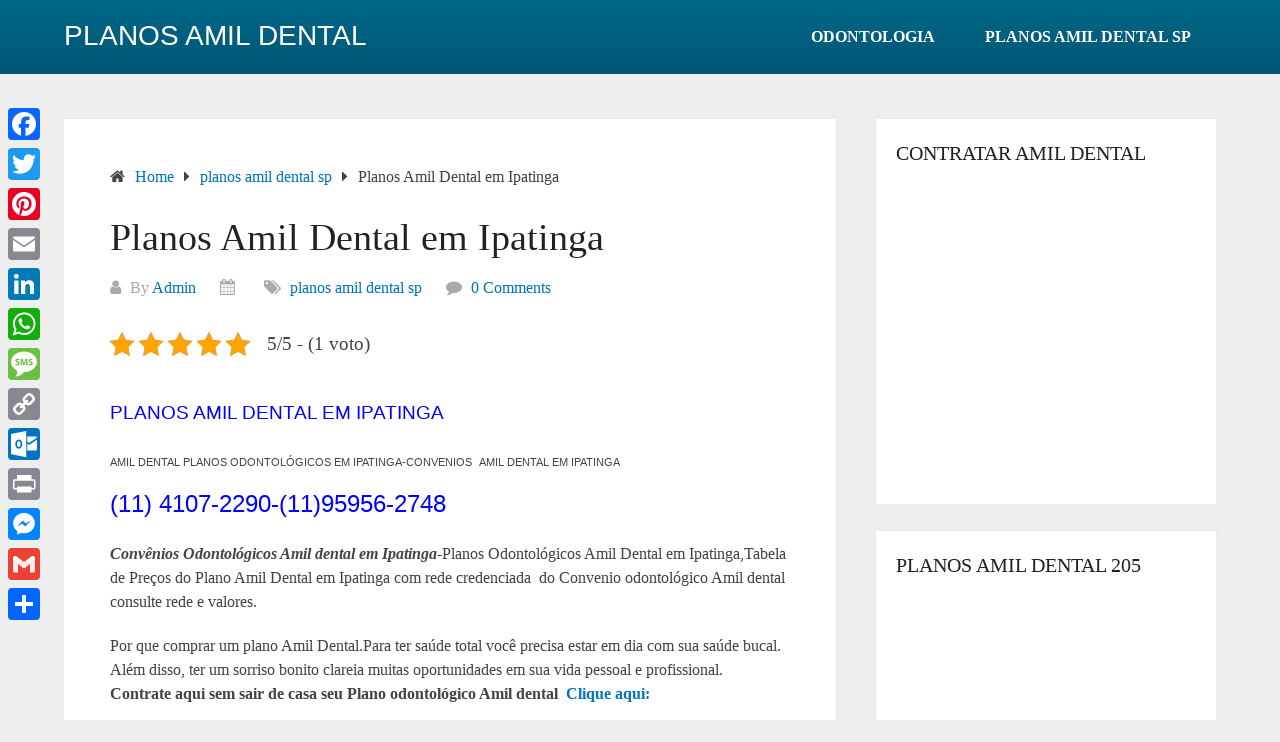

--- FILE ---
content_type: text/html; charset=UTF-8
request_url: https://planosamildentalsp.net.br/planos-amil-dental-em-ipatinga/
body_size: 19448
content:
<!DOCTYPE html><html lang="pt-BR"><head itemscope itemtype="http://schema.org/WebSite"><meta charset="UTF-8"><meta name="viewport" content="width=device-width, initial-scale=1"><link rel="profile" href="https://gmpg.org/xfn/11"><link rel="pingback" href="https://planosamildentalsp.net.br/xmlrpc.php"><meta name='robots' content='index, follow, max-image-preview:large, max-snippet:-1, max-video-preview:-1' /><link rel="canonical" href="https://planosamildentalsp.net.br/planos-amil-dental-em-ipatinga/"><meta name="description" content="PLANOS AMIL DENTAL EM IPATINGA AMIL DENTAL PLANOS ODONTOLÓGICOS EM IPATINGA-CONVENIOS AMIL DENTAL EM IPATINGA (11) 4107-2290-(11)95956-2748 Convênios Odontológi"><meta property="og:title" content="Planos Amil Dental em Ipatinga &#8212; Planos Amil Dental"><meta property="og:type" content="article"><meta property="og:image" content="https://i0.wp.com/planosamildentalsp.net.br/wp-content/uploads/2017/07/AMIL-ODONTO.png?fit=500%2C500&amp;ssl=1"><meta property="og:image:width" content="500"><meta property="og:image:height" content="500"><meta property="og:image:alt" content="AMIL ODONTO"><meta property="og:description" content="PLANOS AMIL DENTAL EM IPATINGA AMIL DENTAL PLANOS ODONTOLÓGICOS EM IPATINGA-CONVENIOS AMIL DENTAL EM IPATINGA (11) 4107-2290-(11)95956-2748 Convênios Odontológi"><meta property="og:url" content="https://planosamildentalsp.net.br/planos-amil-dental-em-ipatinga/"><meta property="og:locale" content="pt_BR"><meta property="og:site_name" content="Planos Amil Dental"><meta property="article:published_time" content="2021-08-10T20:40:49+00:00"><meta property="article:modified_time" content="2024-09-03T15:33:33+00:00"><meta property="og:updated_time" content="2024-09-03T15:33:33+00:00"><meta property="article:section" content="planos amil dental sp"><meta name="twitter:card" content="summary_large_image"><meta name="twitter:image" content="https://i0.wp.com/planosamildentalsp.net.br/wp-content/uploads/2017/07/AMIL-ODONTO.png?fit=500%2C500&#038;ssl=1"><title>Planos Amil Dental em Ipatinga &#8212; Planos Amil Dental</title><meta name="description" content="AMIL DENTAL PLANOS ODONTOLÓGICOS EM IPATINGA-CONVENIOS AMIL DENTAL EM IPATINGA." /><link rel="canonical" href="https://planosamildentalsp.net.br/planos-amil-dental-em-ipatinga/" /><meta property="og:locale" content="pt_BR" /><meta property="og:type" content="article" /><meta property="og:title" content="Planos Amil Dental em Ipatinga &#8212; Planos Amil Dental" /><meta property="og:description" content="AMIL DENTAL PLANOS ODONTOLÓGICOS EM IPATINGA-CONVENIOS AMIL DENTAL EM IPATINGA." /><meta property="og:url" content="https://planosamildentalsp.net.br/planos-amil-dental-em-ipatinga/" /><meta property="og:site_name" content="Planos Amil Dental" /><meta property="article:published_time" content="2021-08-10T20:40:49+00:00" /><meta property="article:modified_time" content="2024-09-03T15:33:33+00:00" /><meta property="og:image" content="http://planosamildentalsp.net.br/wp-content/uploads/2017/07/AMIL-ODONTO-300x300.png" /><meta name="author" content="Admin" /><meta name="twitter:card" content="summary_large_image" /><meta name="twitter:label1" content="Escrito por" /><meta name="twitter:data1" content="Admin" /><meta name="twitter:label2" content="Est. tempo de leitura" /><meta name="twitter:data2" content="4 minutos" /> <script type="application/ld+json" class="yoast-schema-graph">{"@context":"https://schema.org","@graph":[{"@type":"Article","@id":"https://planosamildentalsp.net.br/planos-amil-dental-em-ipatinga/#article","isPartOf":{"@id":"https://planosamildentalsp.net.br/planos-amil-dental-em-ipatinga/"},"author":{"name":"Admin","@id":"https://planosamildentalsp.net.br/#/schema/person/88bb811b6f29265c8c071fb4ef0e8711"},"headline":"Planos Amil Dental em Ipatinga","datePublished":"2021-08-10T20:40:49+00:00","dateModified":"2024-09-03T15:33:33+00:00","mainEntityOfPage":{"@id":"https://planosamildentalsp.net.br/planos-amil-dental-em-ipatinga/"},"wordCount":699,"publisher":{"@id":"https://planosamildentalsp.net.br/#organization"},"image":{"@id":"https://planosamildentalsp.net.br/planos-amil-dental-em-ipatinga/#primaryimage"},"thumbnailUrl":"http://planosamildentalsp.net.br/wp-content/uploads/2017/07/AMIL-ODONTO-300x300.png","articleSection":["planos amil dental sp"],"inLanguage":"pt-BR"},{"@type":"WebPage","@id":"https://planosamildentalsp.net.br/planos-amil-dental-em-ipatinga/","url":"https://planosamildentalsp.net.br/planos-amil-dental-em-ipatinga/","name":"Planos Amil Dental em Ipatinga &#8212; Planos Amil Dental","isPartOf":{"@id":"https://planosamildentalsp.net.br/#website"},"primaryImageOfPage":{"@id":"https://planosamildentalsp.net.br/planos-amil-dental-em-ipatinga/#primaryimage"},"image":{"@id":"https://planosamildentalsp.net.br/planos-amil-dental-em-ipatinga/#primaryimage"},"thumbnailUrl":"http://planosamildentalsp.net.br/wp-content/uploads/2017/07/AMIL-ODONTO-300x300.png","datePublished":"2021-08-10T20:40:49+00:00","dateModified":"2024-09-03T15:33:33+00:00","description":"AMIL DENTAL PLANOS ODONTOLÓGICOS EM IPATINGA-CONVENIOS AMIL DENTAL EM IPATINGA.","breadcrumb":{"@id":"https://planosamildentalsp.net.br/planos-amil-dental-em-ipatinga/#breadcrumb"},"inLanguage":"pt-BR","potentialAction":[{"@type":"ReadAction","target":["https://planosamildentalsp.net.br/planos-amil-dental-em-ipatinga/"]}]},{"@type":"ImageObject","inLanguage":"pt-BR","@id":"https://planosamildentalsp.net.br/planos-amil-dental-em-ipatinga/#primaryimage","url":"https://i0.wp.com/planosamildentalsp.net.br/wp-content/uploads/2017/07/AMIL-ODONTO.png?fit=500%2C500&ssl=1","contentUrl":"https://i0.wp.com/planosamildentalsp.net.br/wp-content/uploads/2017/07/AMIL-ODONTO.png?fit=500%2C500&ssl=1","width":500,"height":500},{"@type":"BreadcrumbList","@id":"https://planosamildentalsp.net.br/planos-amil-dental-em-ipatinga/#breadcrumb","itemListElement":[{"@type":"ListItem","position":1,"name":"Início","item":"https://planosamildentalsp.net.br/"},{"@type":"ListItem","position":2,"name":"BLOG","item":"https://planosamildentalsp.net.br/blog/"},{"@type":"ListItem","position":3,"name":"Planos Amil Dental em Ipatinga"}]},{"@type":"WebSite","@id":"https://planosamildentalsp.net.br/#website","url":"https://planosamildentalsp.net.br/","name":"Planos Amil Dental","description":"Planos Amil Dental Individual e Empresarial Vendas Amil Dental Tel:(11)95956-2748","publisher":{"@id":"https://planosamildentalsp.net.br/#organization"},"alternateName":"Planos Amil Dental","potentialAction":[{"@type":"SearchAction","target":{"@type":"EntryPoint","urlTemplate":"https://planosamildentalsp.net.br/?s={search_term_string}"},"query-input":{"@type":"PropertyValueSpecification","valueRequired":true,"valueName":"search_term_string"}}],"inLanguage":"pt-BR"},{"@type":"Organization","@id":"https://planosamildentalsp.net.br/#organization","name":"Planos Amil Dental","url":"https://planosamildentalsp.net.br/","logo":{"@type":"ImageObject","inLanguage":"pt-BR","@id":"https://planosamildentalsp.net.br/#/schema/logo/image/","url":"https://i0.wp.com/planosamildentalsp.net.br/wp-content/uploads/2017/07/AMIL-ODONTO.png?fit=500%2C500&ssl=1","contentUrl":"https://i0.wp.com/planosamildentalsp.net.br/wp-content/uploads/2017/07/AMIL-ODONTO.png?fit=500%2C500&ssl=1","width":500,"height":500,"caption":"Planos Amil Dental"},"image":{"@id":"https://planosamildentalsp.net.br/#/schema/logo/image/"}},{"@type":"Person","@id":"https://planosamildentalsp.net.br/#/schema/person/88bb811b6f29265c8c071fb4ef0e8711","name":"Admin","image":{"@type":"ImageObject","inLanguage":"pt-BR","@id":"https://planosamildentalsp.net.br/#/schema/person/image/","url":"https://planosamildentalsp.net.br/wp-content/litespeed/avatar/8f22e648cb64396de0dd6d96c4786237.jpg?ver=1768930937","contentUrl":"https://planosamildentalsp.net.br/wp-content/litespeed/avatar/8f22e648cb64396de0dd6d96c4786237.jpg?ver=1768930937","caption":"Admin"},"url":"https://planosamildentalsp.net.br/author/admin/"}]}</script> <link rel='dns-prefetch' href='//static.addtoany.com' /><link rel='dns-prefetch' href='//www.googletagmanager.com' /><link rel='dns-prefetch' href='//stats.wp.com' /><link rel='dns-prefetch' href='//fonts.googleapis.com' /><link rel='preconnect' href='//c0.wp.com' /><link rel='preconnect' href='//i0.wp.com' /><link rel="alternate" type="application/rss+xml" title="Feed para Planos Amil Dental &raquo;" href="https://planosamildentalsp.net.br/feed/" /><link rel="alternate" type="application/rss+xml" title="Feed de comentários para Planos Amil Dental &raquo;" href="https://planosamildentalsp.net.br/comments/feed/" /><link rel="alternate" title="oEmbed (JSON)" type="application/json+oembed" href="https://planosamildentalsp.net.br/wp-json/oembed/1.0/embed?url=https%3A%2F%2Fplanosamildentalsp.net.br%2Fplanos-amil-dental-em-ipatinga%2F" /><link rel="alternate" title="oEmbed (XML)" type="text/xml+oembed" href="https://planosamildentalsp.net.br/wp-json/oembed/1.0/embed?url=https%3A%2F%2Fplanosamildentalsp.net.br%2Fplanos-amil-dental-em-ipatinga%2F&#038;format=xml" /><style id='wp-img-auto-sizes-contain-inline-css' type='text/css'>img:is([sizes=auto i],[sizes^="auto," i]){contain-intrinsic-size:3000px 1500px}
/*# sourceURL=wp-img-auto-sizes-contain-inline-css */</style><link data-optimized="2" rel="stylesheet" href="https://planosamildentalsp.net.br/wp-content/litespeed/css/bf9a5e4a2fc88456baa51a33323593bc.css?ver=97992" /><link rel='stylesheet' id='wp-block-library-css' href='https://c0.wp.com/c/6.9/wp-includes/css/dist/block-library/style.min.css' type='text/css' media='all' /><style id='wp-block-heading-inline-css' type='text/css'>h1:where(.wp-block-heading).has-background,h2:where(.wp-block-heading).has-background,h3:where(.wp-block-heading).has-background,h4:where(.wp-block-heading).has-background,h5:where(.wp-block-heading).has-background,h6:where(.wp-block-heading).has-background{padding:1.25em 2.375em}h1.has-text-align-left[style*=writing-mode]:where([style*=vertical-lr]),h1.has-text-align-right[style*=writing-mode]:where([style*=vertical-rl]),h2.has-text-align-left[style*=writing-mode]:where([style*=vertical-lr]),h2.has-text-align-right[style*=writing-mode]:where([style*=vertical-rl]),h3.has-text-align-left[style*=writing-mode]:where([style*=vertical-lr]),h3.has-text-align-right[style*=writing-mode]:where([style*=vertical-rl]),h4.has-text-align-left[style*=writing-mode]:where([style*=vertical-lr]),h4.has-text-align-right[style*=writing-mode]:where([style*=vertical-rl]),h5.has-text-align-left[style*=writing-mode]:where([style*=vertical-lr]),h5.has-text-align-right[style*=writing-mode]:where([style*=vertical-rl]),h6.has-text-align-left[style*=writing-mode]:where([style*=vertical-lr]),h6.has-text-align-right[style*=writing-mode]:where([style*=vertical-rl]){rotate:180deg}
/*# sourceURL=https://c0.wp.com/c/6.9/wp-includes/blocks/heading/style.min.css */</style><style id='wp-block-image-inline-css' type='text/css'>.wp-block-image>a,.wp-block-image>figure>a{display:inline-block}.wp-block-image img{box-sizing:border-box;height:auto;max-width:100%;vertical-align:bottom}@media not (prefers-reduced-motion){.wp-block-image img.hide{visibility:hidden}.wp-block-image img.show{animation:show-content-image .4s}}.wp-block-image[style*=border-radius] img,.wp-block-image[style*=border-radius]>a{border-radius:inherit}.wp-block-image.has-custom-border img{box-sizing:border-box}.wp-block-image.aligncenter{text-align:center}.wp-block-image.alignfull>a,.wp-block-image.alignwide>a{width:100%}.wp-block-image.alignfull img,.wp-block-image.alignwide img{height:auto;width:100%}.wp-block-image .aligncenter,.wp-block-image .alignleft,.wp-block-image .alignright,.wp-block-image.aligncenter,.wp-block-image.alignleft,.wp-block-image.alignright{display:table}.wp-block-image .aligncenter>figcaption,.wp-block-image .alignleft>figcaption,.wp-block-image .alignright>figcaption,.wp-block-image.aligncenter>figcaption,.wp-block-image.alignleft>figcaption,.wp-block-image.alignright>figcaption{caption-side:bottom;display:table-caption}.wp-block-image .alignleft{float:left;margin:.5em 1em .5em 0}.wp-block-image .alignright{float:right;margin:.5em 0 .5em 1em}.wp-block-image .aligncenter{margin-left:auto;margin-right:auto}.wp-block-image :where(figcaption){margin-bottom:1em;margin-top:.5em}.wp-block-image.is-style-circle-mask img{border-radius:9999px}@supports ((-webkit-mask-image:none) or (mask-image:none)) or (-webkit-mask-image:none){.wp-block-image.is-style-circle-mask img{border-radius:0;-webkit-mask-image:url('data:image/svg+xml;utf8,<svg viewBox="0 0 100 100" xmlns="http://www.w3.org/2000/svg"><circle cx="50" cy="50" r="50"/></svg>');mask-image:url('data:image/svg+xml;utf8,<svg viewBox="0 0 100 100" xmlns="http://www.w3.org/2000/svg"><circle cx="50" cy="50" r="50"/></svg>');mask-mode:alpha;-webkit-mask-position:center;mask-position:center;-webkit-mask-repeat:no-repeat;mask-repeat:no-repeat;-webkit-mask-size:contain;mask-size:contain}}:root :where(.wp-block-image.is-style-rounded img,.wp-block-image .is-style-rounded img){border-radius:9999px}.wp-block-image figure{margin:0}.wp-lightbox-container{display:flex;flex-direction:column;position:relative}.wp-lightbox-container img{cursor:zoom-in}.wp-lightbox-container img:hover+button{opacity:1}.wp-lightbox-container button{align-items:center;backdrop-filter:blur(16px) saturate(180%);background-color:#5a5a5a40;border:none;border-radius:4px;cursor:zoom-in;display:flex;height:20px;justify-content:center;opacity:0;padding:0;position:absolute;right:16px;text-align:center;top:16px;width:20px;z-index:100}@media not (prefers-reduced-motion){.wp-lightbox-container button{transition:opacity .2s ease}}.wp-lightbox-container button:focus-visible{outline:3px auto #5a5a5a40;outline:3px auto -webkit-focus-ring-color;outline-offset:3px}.wp-lightbox-container button:hover{cursor:pointer;opacity:1}.wp-lightbox-container button:focus{opacity:1}.wp-lightbox-container button:focus,.wp-lightbox-container button:hover,.wp-lightbox-container button:not(:hover):not(:active):not(.has-background){background-color:#5a5a5a40;border:none}.wp-lightbox-overlay{box-sizing:border-box;cursor:zoom-out;height:100vh;left:0;overflow:hidden;position:fixed;top:0;visibility:hidden;width:100%;z-index:100000}.wp-lightbox-overlay .close-button{align-items:center;cursor:pointer;display:flex;justify-content:center;min-height:40px;min-width:40px;padding:0;position:absolute;right:calc(env(safe-area-inset-right) + 16px);top:calc(env(safe-area-inset-top) + 16px);z-index:5000000}.wp-lightbox-overlay .close-button:focus,.wp-lightbox-overlay .close-button:hover,.wp-lightbox-overlay .close-button:not(:hover):not(:active):not(.has-background){background:none;border:none}.wp-lightbox-overlay .lightbox-image-container{height:var(--wp--lightbox-container-height);left:50%;overflow:hidden;position:absolute;top:50%;transform:translate(-50%,-50%);transform-origin:top left;width:var(--wp--lightbox-container-width);z-index:9999999999}.wp-lightbox-overlay .wp-block-image{align-items:center;box-sizing:border-box;display:flex;height:100%;justify-content:center;margin:0;position:relative;transform-origin:0 0;width:100%;z-index:3000000}.wp-lightbox-overlay .wp-block-image img{height:var(--wp--lightbox-image-height);min-height:var(--wp--lightbox-image-height);min-width:var(--wp--lightbox-image-width);width:var(--wp--lightbox-image-width)}.wp-lightbox-overlay .wp-block-image figcaption{display:none}.wp-lightbox-overlay button{background:none;border:none}.wp-lightbox-overlay .scrim{background-color:#fff;height:100%;opacity:.9;position:absolute;width:100%;z-index:2000000}.wp-lightbox-overlay.active{visibility:visible}@media not (prefers-reduced-motion){.wp-lightbox-overlay.active{animation:turn-on-visibility .25s both}.wp-lightbox-overlay.active img{animation:turn-on-visibility .35s both}.wp-lightbox-overlay.show-closing-animation:not(.active){animation:turn-off-visibility .35s both}.wp-lightbox-overlay.show-closing-animation:not(.active) img{animation:turn-off-visibility .25s both}.wp-lightbox-overlay.zoom.active{animation:none;opacity:1;visibility:visible}.wp-lightbox-overlay.zoom.active .lightbox-image-container{animation:lightbox-zoom-in .4s}.wp-lightbox-overlay.zoom.active .lightbox-image-container img{animation:none}.wp-lightbox-overlay.zoom.active .scrim{animation:turn-on-visibility .4s forwards}.wp-lightbox-overlay.zoom.show-closing-animation:not(.active){animation:none}.wp-lightbox-overlay.zoom.show-closing-animation:not(.active) .lightbox-image-container{animation:lightbox-zoom-out .4s}.wp-lightbox-overlay.zoom.show-closing-animation:not(.active) .lightbox-image-container img{animation:none}.wp-lightbox-overlay.zoom.show-closing-animation:not(.active) .scrim{animation:turn-off-visibility .4s forwards}}@keyframes show-content-image{0%{visibility:hidden}99%{visibility:hidden}to{visibility:visible}}@keyframes turn-on-visibility{0%{opacity:0}to{opacity:1}}@keyframes turn-off-visibility{0%{opacity:1;visibility:visible}99%{opacity:0;visibility:visible}to{opacity:0;visibility:hidden}}@keyframes lightbox-zoom-in{0%{transform:translate(calc((-100vw + var(--wp--lightbox-scrollbar-width))/2 + var(--wp--lightbox-initial-left-position)),calc(-50vh + var(--wp--lightbox-initial-top-position))) scale(var(--wp--lightbox-scale))}to{transform:translate(-50%,-50%) scale(1)}}@keyframes lightbox-zoom-out{0%{transform:translate(-50%,-50%) scale(1);visibility:visible}99%{visibility:visible}to{transform:translate(calc((-100vw + var(--wp--lightbox-scrollbar-width))/2 + var(--wp--lightbox-initial-left-position)),calc(-50vh + var(--wp--lightbox-initial-top-position))) scale(var(--wp--lightbox-scale));visibility:hidden}}
/*# sourceURL=https://c0.wp.com/c/6.9/wp-includes/blocks/image/style.min.css */</style><style id='wp-block-image-theme-inline-css' type='text/css'>:root :where(.wp-block-image figcaption){color:#555;font-size:13px;text-align:center}.is-dark-theme :root :where(.wp-block-image figcaption){color:#ffffffa6}.wp-block-image{margin:0 0 1em}
/*# sourceURL=https://c0.wp.com/c/6.9/wp-includes/blocks/image/theme.min.css */</style><style id='global-styles-inline-css' type='text/css'>:root{--wp--preset--aspect-ratio--square: 1;--wp--preset--aspect-ratio--4-3: 4/3;--wp--preset--aspect-ratio--3-4: 3/4;--wp--preset--aspect-ratio--3-2: 3/2;--wp--preset--aspect-ratio--2-3: 2/3;--wp--preset--aspect-ratio--16-9: 16/9;--wp--preset--aspect-ratio--9-16: 9/16;--wp--preset--color--black: #000000;--wp--preset--color--cyan-bluish-gray: #abb8c3;--wp--preset--color--white: #ffffff;--wp--preset--color--pale-pink: #f78da7;--wp--preset--color--vivid-red: #cf2e2e;--wp--preset--color--luminous-vivid-orange: #ff6900;--wp--preset--color--luminous-vivid-amber: #fcb900;--wp--preset--color--light-green-cyan: #7bdcb5;--wp--preset--color--vivid-green-cyan: #00d084;--wp--preset--color--pale-cyan-blue: #8ed1fc;--wp--preset--color--vivid-cyan-blue: #0693e3;--wp--preset--color--vivid-purple: #9b51e0;--wp--preset--gradient--vivid-cyan-blue-to-vivid-purple: linear-gradient(135deg,rgb(6,147,227) 0%,rgb(155,81,224) 100%);--wp--preset--gradient--light-green-cyan-to-vivid-green-cyan: linear-gradient(135deg,rgb(122,220,180) 0%,rgb(0,208,130) 100%);--wp--preset--gradient--luminous-vivid-amber-to-luminous-vivid-orange: linear-gradient(135deg,rgb(252,185,0) 0%,rgb(255,105,0) 100%);--wp--preset--gradient--luminous-vivid-orange-to-vivid-red: linear-gradient(135deg,rgb(255,105,0) 0%,rgb(207,46,46) 100%);--wp--preset--gradient--very-light-gray-to-cyan-bluish-gray: linear-gradient(135deg,rgb(238,238,238) 0%,rgb(169,184,195) 100%);--wp--preset--gradient--cool-to-warm-spectrum: linear-gradient(135deg,rgb(74,234,220) 0%,rgb(151,120,209) 20%,rgb(207,42,186) 40%,rgb(238,44,130) 60%,rgb(251,105,98) 80%,rgb(254,248,76) 100%);--wp--preset--gradient--blush-light-purple: linear-gradient(135deg,rgb(255,206,236) 0%,rgb(152,150,240) 100%);--wp--preset--gradient--blush-bordeaux: linear-gradient(135deg,rgb(254,205,165) 0%,rgb(254,45,45) 50%,rgb(107,0,62) 100%);--wp--preset--gradient--luminous-dusk: linear-gradient(135deg,rgb(255,203,112) 0%,rgb(199,81,192) 50%,rgb(65,88,208) 100%);--wp--preset--gradient--pale-ocean: linear-gradient(135deg,rgb(255,245,203) 0%,rgb(182,227,212) 50%,rgb(51,167,181) 100%);--wp--preset--gradient--electric-grass: linear-gradient(135deg,rgb(202,248,128) 0%,rgb(113,206,126) 100%);--wp--preset--gradient--midnight: linear-gradient(135deg,rgb(2,3,129) 0%,rgb(40,116,252) 100%);--wp--preset--font-size--small: 13px;--wp--preset--font-size--medium: 20px;--wp--preset--font-size--large: 36px;--wp--preset--font-size--x-large: 42px;--wp--preset--spacing--20: 0.44rem;--wp--preset--spacing--30: 0.67rem;--wp--preset--spacing--40: 1rem;--wp--preset--spacing--50: 1.5rem;--wp--preset--spacing--60: 2.25rem;--wp--preset--spacing--70: 3.38rem;--wp--preset--spacing--80: 5.06rem;--wp--preset--shadow--natural: 6px 6px 9px rgba(0, 0, 0, 0.2);--wp--preset--shadow--deep: 12px 12px 50px rgba(0, 0, 0, 0.4);--wp--preset--shadow--sharp: 6px 6px 0px rgba(0, 0, 0, 0.2);--wp--preset--shadow--outlined: 6px 6px 0px -3px rgb(255, 255, 255), 6px 6px rgb(0, 0, 0);--wp--preset--shadow--crisp: 6px 6px 0px rgb(0, 0, 0);}:where(.is-layout-flex){gap: 0.5em;}:where(.is-layout-grid){gap: 0.5em;}body .is-layout-flex{display: flex;}.is-layout-flex{flex-wrap: wrap;align-items: center;}.is-layout-flex > :is(*, div){margin: 0;}body .is-layout-grid{display: grid;}.is-layout-grid > :is(*, div){margin: 0;}:where(.wp-block-columns.is-layout-flex){gap: 2em;}:where(.wp-block-columns.is-layout-grid){gap: 2em;}:where(.wp-block-post-template.is-layout-flex){gap: 1.25em;}:where(.wp-block-post-template.is-layout-grid){gap: 1.25em;}.has-black-color{color: var(--wp--preset--color--black) !important;}.has-cyan-bluish-gray-color{color: var(--wp--preset--color--cyan-bluish-gray) !important;}.has-white-color{color: var(--wp--preset--color--white) !important;}.has-pale-pink-color{color: var(--wp--preset--color--pale-pink) !important;}.has-vivid-red-color{color: var(--wp--preset--color--vivid-red) !important;}.has-luminous-vivid-orange-color{color: var(--wp--preset--color--luminous-vivid-orange) !important;}.has-luminous-vivid-amber-color{color: var(--wp--preset--color--luminous-vivid-amber) !important;}.has-light-green-cyan-color{color: var(--wp--preset--color--light-green-cyan) !important;}.has-vivid-green-cyan-color{color: var(--wp--preset--color--vivid-green-cyan) !important;}.has-pale-cyan-blue-color{color: var(--wp--preset--color--pale-cyan-blue) !important;}.has-vivid-cyan-blue-color{color: var(--wp--preset--color--vivid-cyan-blue) !important;}.has-vivid-purple-color{color: var(--wp--preset--color--vivid-purple) !important;}.has-black-background-color{background-color: var(--wp--preset--color--black) !important;}.has-cyan-bluish-gray-background-color{background-color: var(--wp--preset--color--cyan-bluish-gray) !important;}.has-white-background-color{background-color: var(--wp--preset--color--white) !important;}.has-pale-pink-background-color{background-color: var(--wp--preset--color--pale-pink) !important;}.has-vivid-red-background-color{background-color: var(--wp--preset--color--vivid-red) !important;}.has-luminous-vivid-orange-background-color{background-color: var(--wp--preset--color--luminous-vivid-orange) !important;}.has-luminous-vivid-amber-background-color{background-color: var(--wp--preset--color--luminous-vivid-amber) !important;}.has-light-green-cyan-background-color{background-color: var(--wp--preset--color--light-green-cyan) !important;}.has-vivid-green-cyan-background-color{background-color: var(--wp--preset--color--vivid-green-cyan) !important;}.has-pale-cyan-blue-background-color{background-color: var(--wp--preset--color--pale-cyan-blue) !important;}.has-vivid-cyan-blue-background-color{background-color: var(--wp--preset--color--vivid-cyan-blue) !important;}.has-vivid-purple-background-color{background-color: var(--wp--preset--color--vivid-purple) !important;}.has-black-border-color{border-color: var(--wp--preset--color--black) !important;}.has-cyan-bluish-gray-border-color{border-color: var(--wp--preset--color--cyan-bluish-gray) !important;}.has-white-border-color{border-color: var(--wp--preset--color--white) !important;}.has-pale-pink-border-color{border-color: var(--wp--preset--color--pale-pink) !important;}.has-vivid-red-border-color{border-color: var(--wp--preset--color--vivid-red) !important;}.has-luminous-vivid-orange-border-color{border-color: var(--wp--preset--color--luminous-vivid-orange) !important;}.has-luminous-vivid-amber-border-color{border-color: var(--wp--preset--color--luminous-vivid-amber) !important;}.has-light-green-cyan-border-color{border-color: var(--wp--preset--color--light-green-cyan) !important;}.has-vivid-green-cyan-border-color{border-color: var(--wp--preset--color--vivid-green-cyan) !important;}.has-pale-cyan-blue-border-color{border-color: var(--wp--preset--color--pale-cyan-blue) !important;}.has-vivid-cyan-blue-border-color{border-color: var(--wp--preset--color--vivid-cyan-blue) !important;}.has-vivid-purple-border-color{border-color: var(--wp--preset--color--vivid-purple) !important;}.has-vivid-cyan-blue-to-vivid-purple-gradient-background{background: var(--wp--preset--gradient--vivid-cyan-blue-to-vivid-purple) !important;}.has-light-green-cyan-to-vivid-green-cyan-gradient-background{background: var(--wp--preset--gradient--light-green-cyan-to-vivid-green-cyan) !important;}.has-luminous-vivid-amber-to-luminous-vivid-orange-gradient-background{background: var(--wp--preset--gradient--luminous-vivid-amber-to-luminous-vivid-orange) !important;}.has-luminous-vivid-orange-to-vivid-red-gradient-background{background: var(--wp--preset--gradient--luminous-vivid-orange-to-vivid-red) !important;}.has-very-light-gray-to-cyan-bluish-gray-gradient-background{background: var(--wp--preset--gradient--very-light-gray-to-cyan-bluish-gray) !important;}.has-cool-to-warm-spectrum-gradient-background{background: var(--wp--preset--gradient--cool-to-warm-spectrum) !important;}.has-blush-light-purple-gradient-background{background: var(--wp--preset--gradient--blush-light-purple) !important;}.has-blush-bordeaux-gradient-background{background: var(--wp--preset--gradient--blush-bordeaux) !important;}.has-luminous-dusk-gradient-background{background: var(--wp--preset--gradient--luminous-dusk) !important;}.has-pale-ocean-gradient-background{background: var(--wp--preset--gradient--pale-ocean) !important;}.has-electric-grass-gradient-background{background: var(--wp--preset--gradient--electric-grass) !important;}.has-midnight-gradient-background{background: var(--wp--preset--gradient--midnight) !important;}.has-small-font-size{font-size: var(--wp--preset--font-size--small) !important;}.has-medium-font-size{font-size: var(--wp--preset--font-size--medium) !important;}.has-large-font-size{font-size: var(--wp--preset--font-size--large) !important;}.has-x-large-font-size{font-size: var(--wp--preset--font-size--x-large) !important;}
/*# sourceURL=global-styles-inline-css */</style><style id='classic-theme-styles-inline-css' type='text/css'>/*! This file is auto-generated */
.wp-block-button__link{color:#fff;background-color:#32373c;border-radius:9999px;box-shadow:none;text-decoration:none;padding:calc(.667em + 2px) calc(1.333em + 2px);font-size:1.125em}.wp-block-file__button{background:#32373c;color:#fff;text-decoration:none}
/*# sourceURL=/wp-includes/css/classic-themes.min.css */</style><link rel='stylesheet' id='dashicons-css' href='https://c0.wp.com/c/6.9/wp-includes/css/dashicons.min.css' type='text/css' media='all' /><link rel='stylesheet' id='admin-bar-css' href='https://c0.wp.com/c/6.9/wp-includes/css/admin-bar.min.css' type='text/css' media='all' /><style id='admin-bar-inline-css' type='text/css'>/* Hide CanvasJS credits for P404 charts specifically */
    #p404RedirectChart .canvasjs-chart-credit {
        display: none !important;
    }
    
    #p404RedirectChart canvas {
        border-radius: 6px;
    }

    .p404-redirect-adminbar-weekly-title {
        font-weight: bold;
        font-size: 14px;
        color: #fff;
        margin-bottom: 6px;
    }

    #wpadminbar #wp-admin-bar-p404_free_top_button .ab-icon:before {
        content: "\f103";
        color: #dc3545;
        top: 3px;
    }
    
    #wp-admin-bar-p404_free_top_button .ab-item {
        min-width: 80px !important;
        padding: 0px !important;
    }
    
    /* Ensure proper positioning and z-index for P404 dropdown */
    .p404-redirect-adminbar-dropdown-wrap { 
        min-width: 0; 
        padding: 0;
        position: static !important;
    }
    
    #wpadminbar #wp-admin-bar-p404_free_top_button_dropdown {
        position: static !important;
    }
    
    #wpadminbar #wp-admin-bar-p404_free_top_button_dropdown .ab-item {
        padding: 0 !important;
        margin: 0 !important;
    }
    
    .p404-redirect-dropdown-container {
        min-width: 340px;
        padding: 18px 18px 12px 18px;
        background: #23282d !important;
        color: #fff;
        border-radius: 12px;
        box-shadow: 0 8px 32px rgba(0,0,0,0.25);
        margin-top: 10px;
        position: relative !important;
        z-index: 999999 !important;
        display: block !important;
        border: 1px solid #444;
    }
    
    /* Ensure P404 dropdown appears on hover */
    #wpadminbar #wp-admin-bar-p404_free_top_button .p404-redirect-dropdown-container { 
        display: none !important;
    }
    
    #wpadminbar #wp-admin-bar-p404_free_top_button:hover .p404-redirect-dropdown-container { 
        display: block !important;
    }
    
    #wpadminbar #wp-admin-bar-p404_free_top_button:hover #wp-admin-bar-p404_free_top_button_dropdown .p404-redirect-dropdown-container {
        display: block !important;
    }
    
    .p404-redirect-card {
        background: #2c3338;
        border-radius: 8px;
        padding: 18px 18px 12px 18px;
        box-shadow: 0 2px 8px rgba(0,0,0,0.07);
        display: flex;
        flex-direction: column;
        align-items: flex-start;
        border: 1px solid #444;
    }
    
    .p404-redirect-btn {
        display: inline-block;
        background: #dc3545;
        color: #fff !important;
        font-weight: bold;
        padding: 5px 22px;
        border-radius: 8px;
        text-decoration: none;
        font-size: 17px;
        transition: background 0.2s, box-shadow 0.2s;
        margin-top: 8px;
        box-shadow: 0 2px 8px rgba(220,53,69,0.15);
        text-align: center;
        line-height: 1.6;
    }
    
    .p404-redirect-btn:hover {
        background: #c82333;
        color: #fff !important;
        box-shadow: 0 4px 16px rgba(220,53,69,0.25);
    }
    
    /* Prevent conflicts with other admin bar dropdowns */
    #wpadminbar .ab-top-menu > li:hover > .ab-item,
    #wpadminbar .ab-top-menu > li.hover > .ab-item {
        z-index: auto;
    }
    
    #wpadminbar #wp-admin-bar-p404_free_top_button:hover > .ab-item {
        z-index: 999998 !important;
    }
    
/*# sourceURL=admin-bar-inline-css */</style><style id='schema-lite-style-inline-css' type='text/css'>#site-header, #navigation.mobile-menu-wrapper { background-image: url('https://planosamildentalsp.net.br/wp-content/uploads/2022/09/PLANO-DE-SAUDE-SAO-MIGUEL-SAUDE-SAUDE.jpg'); }
		.primary-navigation #navigation li:hover > a, #tabber .inside li .meta b,footer .widget li a:hover,.fn a,.reply a,#tabber .inside li div.info .entry-title a:hover, #navigation ul ul a:hover,.single_post a:not(.wp-block-button__link), a:hover, .sidebar.c-4-12 .textwidget a, #site-footer .textwidget a, #commentform a, #tabber .inside li a, .copyrights a:hover, a, .sidebar.c-4-12 a:hover, .top a:hover, footer .tagcloud a:hover, .title a, .related-posts .post:hover .title { color: #0274be; }

		#navigation ul li.current-menu-item a { color: #0274be!important; }

		.nav-previous a:hover, .nav-next a:hover, #commentform input#submit, #searchform input[type='submit'], .home_menu_item, .currenttext, .pagination a:hover, .mts-subscribe input[type='submit'], .pagination .current, .woocommerce nav.woocommerce-pagination ul li a:focus, .woocommerce nav.woocommerce-pagination ul li a:hover, .woocommerce nav.woocommerce-pagination ul li span.current, .woocommerce-product-search input[type='submit'], .woocommerce a.button, .woocommerce-page a.button, .woocommerce button.button, .woocommerce-page button.button, .woocommerce input.button, .woocommerce-page input.button, .woocommerce #respond input#submit, .woocommerce-page #respond input#submit, .woocommerce #content input.button, .woocommerce-page #content input.button, .featured-thumbnail .latestPost-review-wrapper.wp-review-show-total, .tagcloud a, .woocommerce nav.woocommerce-pagination ul li span.current, .woocommerce-page nav.woocommerce-pagination ul li span.current, .woocommerce #content nav.woocommerce-pagination ul li span.current, .woocommerce-page #content nav.woocommerce-pagination ul li span.current, .woocommerce nav.woocommerce-pagination ul li a:hover, .woocommerce-page nav.woocommerce-pagination ul li a:hover, .woocommerce #content nav.woocommerce-pagination ul li a:hover, .woocommerce-page #content nav.woocommerce-pagination ul li a:hover, #searchform input[type='submit'], .woocommerce-product-search input[type='submit'] { background-color: #0274be; }

		.woocommerce nav.woocommerce-pagination ul li span.current, .woocommerce-page nav.woocommerce-pagination ul li span.current, .woocommerce #content nav.woocommerce-pagination ul li span.current, .woocommerce-page #content nav.woocommerce-pagination ul li span.current, .woocommerce nav.woocommerce-pagination ul li a:hover, .woocommerce-page nav.woocommerce-pagination ul li a:hover, .woocommerce #content nav.woocommerce-pagination ul li a:hover, .woocommerce-page #content nav.woocommerce-pagination ul li a:hover, .woocommerce nav.woocommerce-pagination ul li a:focus, .woocommerce-page nav.woocommerce-pagination ul li a:focus, .woocommerce #content nav.woocommerce-pagination ul li a:focus, .woocommerce-page #content nav.woocommerce-pagination ul li a:focus, .pagination .current, .tagcloud a { border-color: #0274be; }
		.corner { border-color: transparent transparent #0274be transparent;}

		footer, #commentform input#submit:hover, .featured-thumbnail .latestPost-review-wrapper { background-color: #222222; }
			
/*# sourceURL=schema-lite-style-inline-css */</style><style id='addtoany-inline-css' type='text/css'>@media screen and (max-width:980px){
.a2a_floating_style.a2a_vertical_style{display:none;}
}
@media screen and (min-width:981px){
.a2a_floating_style.a2a_default_style{display:none;}
}
/*# sourceURL=addtoany-inline-css */</style> <script id="addtoany-core-js-before" type="litespeed/javascript">window.a2a_config=window.a2a_config||{};a2a_config.callbacks=[];a2a_config.overlays=[];a2a_config.templates={};a2a_localize={Share:"Share",Save:"Save",Subscribe:"Subscribe",Email:"Email",Bookmark:"Bookmark",ShowAll:"Show all",ShowLess:"Show less",FindServices:"Find service(s)",FindAnyServiceToAddTo:"Instantly find any service to add to",PoweredBy:"Powered by",ShareViaEmail:"Share via email",SubscribeViaEmail:"Subscribe via email",BookmarkInYourBrowser:"Bookmark in your browser",BookmarkInstructions:"Press Ctrl+D or \u2318+D to bookmark this page",AddToYourFavorites:"Add to your favorites",SendFromWebOrProgram:"Send from any email address or email program",EmailProgram:"Email program",More:"More&#8230;",ThanksForSharing:"Thanks for sharing!",ThanksForFollowing:"Thanks for following!"}</script> <script type="text/javascript" defer src="https://static.addtoany.com/menu/page.js" id="addtoany-core-js"></script> <script type="litespeed/javascript" data-src="https://c0.wp.com/c/6.9/wp-includes/js/jquery/jquery.min.js" id="jquery-core-js"></script> <script type="litespeed/javascript" data-src="https://c0.wp.com/c/6.9/wp-includes/js/jquery/jquery-migrate.min.js" id="jquery-migrate-js"></script> 
 <script type="litespeed/javascript" data-src="https://www.googletagmanager.com/gtag/js?id=GT-MRL33R6" id="google_gtagjs-js"></script> <script id="google_gtagjs-js-after" type="litespeed/javascript">window.dataLayer=window.dataLayer||[];function gtag(){dataLayer.push(arguments)}
gtag("set","linker",{"domains":["planosamildentalsp.net.br"]});gtag("js",new Date());gtag("set","developer_id.dZTNiMT",!0);gtag("config","GT-MRL33R6")</script> <link rel="https://api.w.org/" href="https://planosamildentalsp.net.br/wp-json/" /><link rel="alternate" title="JSON" type="application/json" href="https://planosamildentalsp.net.br/wp-json/wp/v2/posts/1690" /><link rel="EditURI" type="application/rsd+xml" title="RSD" href="https://planosamildentalsp.net.br/xmlrpc.php?rsd" /><meta name="generator" content="WordPress 6.9" /><link rel='shortlink' href='https://planosamildentalsp.net.br/?p=1690' /><meta name="generator" content="Site Kit by Google 1.168.0" /><script type="application/ld+json">{
    "@context": "https://schema.org/",
    "@type": "CreativeWorkSeries",
    "name": "Planos Amil Dental em Ipatinga",
    "aggregateRating": {
        "@type": "AggregateRating",
        "ratingValue": "5",
        "bestRating": "5",
        "ratingCount": "1"
    }
}</script><script type="litespeed/javascript">document.createElement("picture");if(!window.HTMLPictureElement&&document.addEventListener){window.addEventListener("DOMContentLiteSpeedLoaded",function(){var s=document.createElement("script");s.src="https://planosamildentalsp.net.br/wp-content/plugins/webp-express/js/picturefill.min.js";document.body.appendChild(s)})}</script> <style>img#wpstats{display:none}</style> <script type="litespeed/javascript">document.documentElement.className=document.documentElement.className.replace('no-js','js')</script> <style>.no-js img.lazyload { display: none; }
			figure.wp-block-image img.lazyloading { min-width: 150px; }
							.lazyload, .lazyloading { opacity: 0; }
				.lazyloaded {
					opacity: 1;
					transition: opacity 400ms;
					transition-delay: 0ms;
				}</style><meta name="google-adsense-platform-account" content="ca-host-pub-2644536267352236"><meta name="google-adsense-platform-domain" content="sitekit.withgoogle.com">
<style type="text/css">.site-title a,
			.site-description, #navigation a {
				color: #ffffff;
			}</style><link rel="icon" href="https://i0.wp.com/planosamildentalsp.net.br/wp-content/uploads/2024/06/cropped-AMIL-DENTAL.webp?fit=32%2C32&#038;ssl=1" sizes="32x32" /><link rel="icon" href="https://i0.wp.com/planosamildentalsp.net.br/wp-content/uploads/2024/06/cropped-AMIL-DENTAL.webp?fit=192%2C192&#038;ssl=1" sizes="192x192" /><link rel="apple-touch-icon" href="https://i0.wp.com/planosamildentalsp.net.br/wp-content/uploads/2024/06/cropped-AMIL-DENTAL.webp?fit=180%2C180&#038;ssl=1" /><meta name="msapplication-TileImage" content="https://i0.wp.com/planosamildentalsp.net.br/wp-content/uploads/2024/06/cropped-AMIL-DENTAL.webp?fit=270%2C270&#038;ssl=1" /></head><body class="wp-singular post-template-default single single-post postid-1690 single-format-standard wp-embed-responsive wp-theme-schema-lite boxed cslayout" itemscope itemtype="http://schema.org/WebPage"><div class="main-container">
<a class="skip-link screen-reader-text" href="#content">Skip to content</a><div class="top-navigation"><div class="container clear"><nav id="navigation" class="top-navigation" role="navigation" itemscope itemtype="http://schema.org/SiteNavigationElement"></nav></div></div><header id="site-header" role="banner" itemscope itemtype="http://schema.org/WPHeader"><div class="container clear"><div class="site-branding"><h2 id="logo" class="site-title" itemprop="headline">
<a href="https://planosamildentalsp.net.br">Planos Amil Dental</a></h2></div><div class="primary-navigation" itemscope itemtype="http://schema.org/SiteNavigationElement">
<a href="#" id="pull" class="toggle-mobile-menu">Menu</a><nav id="navigation" class="primary-navigation mobile-menu-wrapper" role="navigation"><ul class="menu clearfix"><li class="cat-item cat-item-205"><a href="https://planosamildentalsp.net.br/category/odontologia/">Odontologia</a></li><li class="cat-item cat-item-3"><a href="https://planosamildentalsp.net.br/category/planos-amil-dental-sp/">planos amil dental sp</a></li></ul></nav></div></div></header><div id="page" class="single clear"><div class="content"><article class="article"><div id="post-1690" class="post post-1690 type-post status-publish format-standard hentry category-planos-amil-dental-sp"><div class="single_post"><div class="breadcrumb" itemscope itemtype="https://schema.org/BreadcrumbList"><span class="home"><i class="schema-lite-icon icon-home"></i></span><div itemprop="itemListElement" itemscope
itemtype="https://schema.org/ListItem" class="root"><a href="https://planosamildentalsp.net.br" itemprop="item"><span itemprop="name">Home</span><meta itemprop="position" content="1" /></a></div><span><i class="schema-lite-icon icon-right-dir"></i></span><div itemprop="itemListElement" itemscope
itemtype="https://schema.org/ListItem"><a href="https://planosamildentalsp.net.br/category/planos-amil-dental-sp/" itemprop="item"><span itemprop="name">planos amil dental sp</span><meta itemprop="position" content="2" /></a></div><span><i class="schema-lite-icon icon-right-dir"></i></span><div itemprop="itemListElement" itemscope itemtype="https://schema.org/ListItem"><span itemprop="name">Planos Amil Dental em Ipatinga</span><meta itemprop="position" content="3" /></div></div><header><h1 class="title single-title">Planos Amil Dental em Ipatinga</h1><div class="post-info">
<span class="theauthor"><i class="schema-lite-icon icon-user"></i> By <a href="https://planosamildentalsp.net.br/author/admin/" title="Posts de Admin" rel="author">Admin</a></span>
<span class="posted-on entry-date date updated"><i class="schema-lite-icon icon-calendar"></i> </span>
<span class="featured-cat"><i class="schema-lite-icon icon-tags"></i> <a href="https://planosamildentalsp.net.br/category/planos-amil-dental-sp/" rel="category tag">planos amil dental sp</a></span>
<span class="thecomment"><i class="schema-lite-icon icon-comment"></i> <a href="https://planosamildentalsp.net.br/planos-amil-dental-em-ipatinga/#respond">0 Comments</a></span></div></header><div id="content" class="post-single-content box mark-links"><div class="kk-star-ratings kksr-auto kksr-align-left kksr-valign-top"
data-payload='{&quot;align&quot;:&quot;left&quot;,&quot;id&quot;:&quot;1690&quot;,&quot;slug&quot;:&quot;default&quot;,&quot;valign&quot;:&quot;top&quot;,&quot;ignore&quot;:&quot;&quot;,&quot;reference&quot;:&quot;auto&quot;,&quot;class&quot;:&quot;&quot;,&quot;count&quot;:&quot;1&quot;,&quot;legendonly&quot;:&quot;&quot;,&quot;readonly&quot;:&quot;&quot;,&quot;score&quot;:&quot;5&quot;,&quot;starsonly&quot;:&quot;&quot;,&quot;best&quot;:&quot;5&quot;,&quot;gap&quot;:&quot;5&quot;,&quot;greet&quot;:&quot;Rate this post&quot;,&quot;legend&quot;:&quot;5\/5 - (1 voto)&quot;,&quot;size&quot;:&quot;24&quot;,&quot;title&quot;:&quot;Planos Amil Dental em Ipatinga&quot;,&quot;width&quot;:&quot;142.5&quot;,&quot;_legend&quot;:&quot;{score}\/{best} - ({count} {votes})&quot;,&quot;font_factor&quot;:&quot;1.25&quot;}'><div class="kksr-stars"><div class="kksr-stars-inactive"><div class="kksr-star" data-star="1" style="padding-right: 5px"><div class="kksr-icon" style="width: 24px; height: 24px;"></div></div><div class="kksr-star" data-star="2" style="padding-right: 5px"><div class="kksr-icon" style="width: 24px; height: 24px;"></div></div><div class="kksr-star" data-star="3" style="padding-right: 5px"><div class="kksr-icon" style="width: 24px; height: 24px;"></div></div><div class="kksr-star" data-star="4" style="padding-right: 5px"><div class="kksr-icon" style="width: 24px; height: 24px;"></div></div><div class="kksr-star" data-star="5" style="padding-right: 5px"><div class="kksr-icon" style="width: 24px; height: 24px;"></div></div></div><div class="kksr-stars-active" style="width: 142.5px;"><div class="kksr-star" style="padding-right: 5px"><div class="kksr-icon" style="width: 24px; height: 24px;"></div></div><div class="kksr-star" style="padding-right: 5px"><div class="kksr-icon" style="width: 24px; height: 24px;"></div></div><div class="kksr-star" style="padding-right: 5px"><div class="kksr-icon" style="width: 24px; height: 24px;"></div></div><div class="kksr-star" style="padding-right: 5px"><div class="kksr-icon" style="width: 24px; height: 24px;"></div></div><div class="kksr-star" style="padding-right: 5px"><div class="kksr-icon" style="width: 24px; height: 24px;"></div></div></div></div><div class="kksr-legend" style="font-size: 19.2px;">
5/5 - (1 voto)</div></div><h1><span style="font-size: 14pt; font-family: 'arial black', sans-serif; color: #0000ff;">PLANOS AMIL DENTAL EM IPATINGA</span></h1><h2><span style="font-size: 8pt;">AMIL DENTAL PLANOS ODONTOLÓGICOS EM IPATINGA-CONVENIOS</span> <span style="font-size: 8pt;">AMIL DENTAL EM IPATINGA</span></h2><p><span style="font-family: 'arial black', sans-serif; font-size: 18pt; color: #0000ff;">(11) 4107-2290-(11)95956-2748</span></p><p><em><strong>Convênios Odontológicos Amil dental em Ipatinga</strong></em>-Planos Odontológicos Amil Dental em Ipatinga,Tabela de Preços do Plano Amil Dental em Ipatinga com rede credenciada  do Convenio odontológico Amil dental consulte rede e valores.</p><p>Por que comprar um plano Amil Dental.Para ter saúde total você precisa estar em dia com sua saúde bucal. Além disso, ter um sorriso bonito clareia muitas oportunidades em sua vida pessoal e profissional.<br />
<strong>Contrate aqui sem sair de casa seu Plano odontológico Amil dental <a href="https://www.planosdesaudesp.net.br//planos-odontologicos/"> </a><a href="https://planosamildentalsp.net.br/" target="_blank" rel="noopener noreferrer">Clique aqui:</a></strong></p><p><img data-recalc-dims="1" fetchpriority="high" decoding="async"  title="PLANO AMIL DENTAL"  alt="" width="300" height="300" data-srcset="https://i0.wp.com/planosamildentalsp.net.br/wp-content/uploads/2017/07/AMIL-ODONTO.png?resize=300%2C300&amp;ssl=1 300w, https://i0.wp.com/planosamildentalsp.net.br/wp-content/uploads/2017/07/AMIL-ODONTO.png?resize=150%2C150&amp;ssl=1 150w, https://i0.wp.com/planosamildentalsp.net.br/wp-content/uploads/2017/07/AMIL-ODONTO.png?w=500&amp;ssl=1 500w"  data-src="https://i0.wp.com/planosamildentalsp.net.br/wp-content/uploads/2017/07/AMIL-ODONTO.png?resize=300%2C300" data-sizes="(max-width: 300px) 100vw, 300px" class="aligncenter wp-image-2581 size-medium lazyload" src="[data-uri]" /><noscript><img data-recalc-dims="1" fetchpriority="high" decoding="async" class="aligncenter wp-image-2581 size-medium" title="PLANO AMIL DENTAL" src="https://i0.wp.com/planosamildentalsp.net.br/wp-content/uploads/2017/07/AMIL-ODONTO.png?resize=300%2C300" alt="" width="300" height="300" srcset="https://i0.wp.com/planosamildentalsp.net.br/wp-content/uploads/2017/07/AMIL-ODONTO.png?resize=300%2C300&amp;ssl=1 300w, https://i0.wp.com/planosamildentalsp.net.br/wp-content/uploads/2017/07/AMIL-ODONTO.png?resize=150%2C150&amp;ssl=1 150w, https://i0.wp.com/planosamildentalsp.net.br/wp-content/uploads/2017/07/AMIL-ODONTO.png?w=500&amp;ssl=1 500w" sizes="(max-width: 300px) 100vw, 300px" /></noscript></p><ul style="list-style-type: circle;"><li>O plano com o cuidado ideal para as necessidades bucais do seu filho durante a infância e adolescência</li><li>Quem Pode fazer.</li><li>O plano Dental K25 pode ser contratado para crianças e adolescentes até 14 anos</li></ul><h3>Planos Amil Dental</h3><p><span style="font-family: 'arial black', sans-serif;">PEQUENAS E MÉDIAS EMPRESAS -PME</span></p><p>O planos Amil Dental 205 Empresarial pode ser contratado para empresas de 2 a 99 beneficiários, sendo no mínimo 1 titular.</p><p>Titulares: Pessoas com vínculo empregatício.Dependentes e agregados do titular: esposa (o) ou companheira (o), filhos, pai, mãe, sogro (a), irmãos (ãs), avôs (ós), netos, tios, sobrinhos, bisnetos, genro, padrasto, madrasta, cunhado(a).</p><h4>LINHA PREMIUM EMPRESARIAL</h4><p>O plano Amil Dental P2000</p><ul class="listaPadrao"><li>Clareamento convencional (gel + moldeira)</li><li>Limpeza, prevenção e aplicação de flúor (profilaxia)</li><li>Tratamento de canal (endodontia)</li><li>Restaurações (dentística)</li><li>Diagnóstico e Tratamento de Problemas de Gengiva (de acordo com o laudo)</li><li>Cirurgias, inclusive retirada de Siso</li><li>Raios X (panorâmicos e periapicais)</li><li>Urgência/Emergência</li><li>Tratamento de Sintomas de Herpes</li><li>Tratamento de ATM/DTM – problemas de abertura e fechamento da boca/ranger de dente</li><li>Próteses do Rol: Coroa Metálica prateada e dourada para dentes de trás, Coroa de Cerômero (tipo de resina, cor do dente) nos dentes da frente, Coroa Acrílica (cor do dente)</li><li>Documentação básica para aparelho ortodôntico</li></ul><p>&nbsp;</p><div id="wi1700008-SDCproduct-description-id" data-bind="element: 'SDCproduct-description'"><p>O plano Amil Dental P2500</p><ul class="listaPadrao"><li>Instalação e manutenção de aparelho ortodôntico fixo metálico</li><li>Clareamento convencional (gel + moldeira)</li><li>Limpeza, prevenção e aplicação de flúor (profilaxia)</li><li>Tratamento de canal (endodontia)</li><li>Restaurações (dentística)</li><li>Diagnóstico e Tratamento de Problemas de Gengiva (de acordo com o laudo)</li><li>Cirurgias, inclusive retirada de Siso</li><li>Raios X (panorâmicos e periapicais)</li><li>Urgência/Emergência</li><li>Tratamento de Sintomas de Herpes</li><li>Tratamento de ATM/DTM – problemas de abertura e fechamento da boca/ranger de dente</li><li>Prótese parcial removível inilateral, Prótese parcial removível com grampos bilateral e Prótese total</li><li>Documentação completa para aparelho ortodôntico</li></ul></div><p>&nbsp;</p><div id="wi1700008-SDCproduct-description-id" data-bind="element: 'SDCproduct-description'"><p>O plano Amil Dental P6500</p><ul class="listaPadrao"><li>Instalação e manutenção de aparelho fixo estético, autoligável e lingual</li><li>Clareamento à laser</li><li>Limpeza, prevenção e aplicação de flúor (profilaxia)</li><li>Tratamento de canal (endodontia)</li><li>Restaurações (dentística)</li><li>Diagnóstico e Tratamento de Problemas de Gengiva (de acordo com o laudo)</li><li>Cirurgias, inclusive retirada de Siso</li><li>Raios X (panorâmicos e periapicais)</li><li>Urgência/Emergência</li><li>Tratamento de Sintomas de Herpes</li><li>Tratamento de ATM/DTM – problemas de abertura e fechamento da boca/ranger de dente</li><li>Prótesesparcial removível unilateral, Prótese parcial removível com grampos bilateral e Prótese total</li><li>Documentação completa para aparelho ortodôntico</li></ul></div><p>&nbsp;</p><div id="wi1700008-SDCproduct-description-id" data-bind="element: 'SDCproduct-description'"><h3> Amil Dental</h3><p>O plano Amil Dental P7000</p><ul class="listaPadrao"><li>Implante</li><li>Instalação e manutenção de aparelho ortodôntico fixo estético, autoligável e lingual</li><li>Clareamento à laser</li><li>Limpeza, prevenção e aplicação de flúor (profilaxia)</li><li>Tratamento de canal (endodontia)</li><li>Restaurações (dentística)</li><li>Diagnóstico e Tratamento de Problemas de Gengiva (de acordo com o laudo)</li><li>Cirurgias, inclusive retirada de Siso</li><li>Raios X (panorâmicos e periapicais)</li><li>Urgência/Emergência</li><li>Tratamento de Sintomas de Herpes</li><li>Tratamento de ATM/DTM – problemas de abertura e fechamento da boca/ranger de dente</li><li>Prótese parcial removível unilateral, Prótese parcial removível com grampo bilateral e Prótese total</li><li>Documentação completa para aparelho ortodôntico</li></ul><p>&nbsp;</p><p>As informações de preços, carências, redes,  etc, contidas nesta tabela, podem sofrer alterações a qualquer momento.</p><p>&nbsp;</p></div><div class="addtoany_share_save_container addtoany_content addtoany_content_bottom"><div class="a2a_kit a2a_kit_size_32 addtoany_list" data-a2a-url="https://planosamildentalsp.net.br/planos-amil-dental-em-ipatinga/" data-a2a-title="Planos Amil Dental em Ipatinga"><a class="a2a_button_facebook" href="https://www.addtoany.com/add_to/facebook?linkurl=https%3A%2F%2Fplanosamildentalsp.net.br%2Fplanos-amil-dental-em-ipatinga%2F&amp;linkname=Planos%20Amil%20Dental%20em%20Ipatinga" title="Facebook" rel="nofollow noopener" target="_blank"></a><a class="a2a_button_twitter" href="https://www.addtoany.com/add_to/twitter?linkurl=https%3A%2F%2Fplanosamildentalsp.net.br%2Fplanos-amil-dental-em-ipatinga%2F&amp;linkname=Planos%20Amil%20Dental%20em%20Ipatinga" title="Twitter" rel="nofollow noopener" target="_blank"></a><a class="a2a_button_pinterest" href="https://www.addtoany.com/add_to/pinterest?linkurl=https%3A%2F%2Fplanosamildentalsp.net.br%2Fplanos-amil-dental-em-ipatinga%2F&amp;linkname=Planos%20Amil%20Dental%20em%20Ipatinga" title="Pinterest" rel="nofollow noopener" target="_blank"></a><a class="a2a_button_email" href="https://www.addtoany.com/add_to/email?linkurl=https%3A%2F%2Fplanosamildentalsp.net.br%2Fplanos-amil-dental-em-ipatinga%2F&amp;linkname=Planos%20Amil%20Dental%20em%20Ipatinga" title="Email" rel="nofollow noopener" target="_blank"></a><a class="a2a_button_linkedin" href="https://www.addtoany.com/add_to/linkedin?linkurl=https%3A%2F%2Fplanosamildentalsp.net.br%2Fplanos-amil-dental-em-ipatinga%2F&amp;linkname=Planos%20Amil%20Dental%20em%20Ipatinga" title="LinkedIn" rel="nofollow noopener" target="_blank"></a><a class="a2a_button_whatsapp" href="https://www.addtoany.com/add_to/whatsapp?linkurl=https%3A%2F%2Fplanosamildentalsp.net.br%2Fplanos-amil-dental-em-ipatinga%2F&amp;linkname=Planos%20Amil%20Dental%20em%20Ipatinga" title="WhatsApp" rel="nofollow noopener" target="_blank"></a><a class="a2a_button_sms" href="https://www.addtoany.com/add_to/sms?linkurl=https%3A%2F%2Fplanosamildentalsp.net.br%2Fplanos-amil-dental-em-ipatinga%2F&amp;linkname=Planos%20Amil%20Dental%20em%20Ipatinga" title="Message" rel="nofollow noopener" target="_blank"></a><a class="a2a_button_copy_link" href="https://www.addtoany.com/add_to/copy_link?linkurl=https%3A%2F%2Fplanosamildentalsp.net.br%2Fplanos-amil-dental-em-ipatinga%2F&amp;linkname=Planos%20Amil%20Dental%20em%20Ipatinga" title="Copy Link" rel="nofollow noopener" target="_blank"></a><a class="a2a_button_outlook_com" href="https://www.addtoany.com/add_to/outlook_com?linkurl=https%3A%2F%2Fplanosamildentalsp.net.br%2Fplanos-amil-dental-em-ipatinga%2F&amp;linkname=Planos%20Amil%20Dental%20em%20Ipatinga" title="Outlook.com" rel="nofollow noopener" target="_blank"></a><a class="a2a_button_print" href="https://www.addtoany.com/add_to/print?linkurl=https%3A%2F%2Fplanosamildentalsp.net.br%2Fplanos-amil-dental-em-ipatinga%2F&amp;linkname=Planos%20Amil%20Dental%20em%20Ipatinga" title="Print" rel="nofollow noopener" target="_blank"></a><a class="a2a_button_facebook_messenger" href="https://www.addtoany.com/add_to/facebook_messenger?linkurl=https%3A%2F%2Fplanosamildentalsp.net.br%2Fplanos-amil-dental-em-ipatinga%2F&amp;linkname=Planos%20Amil%20Dental%20em%20Ipatinga" title="Messenger" rel="nofollow noopener" target="_blank"></a><a class="a2a_button_google_gmail" href="https://www.addtoany.com/add_to/google_gmail?linkurl=https%3A%2F%2Fplanosamildentalsp.net.br%2Fplanos-amil-dental-em-ipatinga%2F&amp;linkname=Planos%20Amil%20Dental%20em%20Ipatinga" title="Gmail" rel="nofollow noopener" target="_blank"></a><a class="a2a_dd addtoany_share_save addtoany_share" href="https://www.addtoany.com/share"></a></div></div><div class="tags"></div></div><div class="related-posts"><div class="postauthor-top"><h3>Related Posts</h3></div><article class="post excerpt  ">
<a href="https://planosamildentalsp.net.br/planos-amil-dental-em-ipira-ba/" title="Planos Amil Dental em Ipirá Ba" id="featured-thumbnail"><div class="featured-thumbnail">
<picture><source srcset="https://planosamildentalsp.net.br/wp-content/webp-express/webp-images/themes/schema-lite/images/nothumb-related.png.webp" type="image/webp"><img   alt="Planos Amil Dental em Ipirá Ba" data-src="https://planosamildentalsp.net.br/wp-content/themes/schema-lite/images/nothumb-related.png" class="attachment-featured wp-post-image webpexpress-processed lazyload" src="[data-uri]"><noscript><img src="https://planosamildentalsp.net.br/wp-content/themes/schema-lite/images/nothumb-related.png" class="attachment-featured wp-post-image webpexpress-processed" alt="Planos Amil Dental em Ipirá Ba"></noscript></picture></div><header><h4 class="title front-view-title">Planos Amil Dental em Ipirá Ba</h4></header>
</a></article><article class="post excerpt  ">
<a href="https://planosamildentalsp.net.br/planos-amil-dental-em-alagoinhas-ba/" title="Planos Amil Dental Em Alagoinhas Ba" id="featured-thumbnail"><div class="featured-thumbnail">
<picture><source srcset="https://planosamildentalsp.net.br/wp-content/webp-express/webp-images/themes/schema-lite/images/nothumb-related.png.webp" type="image/webp"><img   alt="Planos Amil Dental Em Alagoinhas Ba" data-src="https://planosamildentalsp.net.br/wp-content/themes/schema-lite/images/nothumb-related.png" class="attachment-featured wp-post-image webpexpress-processed lazyload" src="[data-uri]"><noscript><img src="https://planosamildentalsp.net.br/wp-content/themes/schema-lite/images/nothumb-related.png" class="attachment-featured wp-post-image webpexpress-processed" alt="Planos Amil Dental Em Alagoinhas Ba"></noscript></picture></div><header><h4 class="title front-view-title">Planos Amil Dental Em Alagoinhas Ba</h4></header>
</a></article><article class="post excerpt  last">
<a href="https://planosamildentalsp.net.br/plano-amil-dental-em-santa-maria-df/" title="Plano Amil Dental em Santa Maria Df" id="featured-thumbnail"><div class="featured-thumbnail">
<picture><source srcset="https://planosamildentalsp.net.br/wp-content/webp-express/webp-images/themes/schema-lite/images/nothumb-related.png.webp" type="image/webp"><img   alt="Plano Amil Dental em Santa Maria Df" data-src="https://planosamildentalsp.net.br/wp-content/themes/schema-lite/images/nothumb-related.png" class="attachment-featured wp-post-image webpexpress-processed lazyload" src="[data-uri]"><noscript><img src="https://planosamildentalsp.net.br/wp-content/themes/schema-lite/images/nothumb-related.png" class="attachment-featured wp-post-image webpexpress-processed" alt="Plano Amil Dental em Santa Maria Df"></noscript></picture></div><header><h4 class="title front-view-title">Plano Amil Dental em Santa Maria Df</h4></header>
</a></article></div><div class="postauthor"><h4>About Author</h4>
<img alt='andersonfe_tricolor'  data-srcset='https://planosamildentalsp.net.br/wp-content/litespeed/avatar/2a2949ab6f3dac84b8c1ef67f9ecddee.jpg?ver=1768930938 2x'  height='100' width='100' decoding='async' data-src='https://planosamildentalsp.net.br/wp-content/litespeed/avatar/523f496b2b592a48318e974a5f091de7.jpg?ver=1768930938' class='avatar avatar-100 photo lazyload' src='[data-uri]' /><noscript><img alt='andersonfe_tricolor' src='https://planosamildentalsp.net.br/wp-content/litespeed/avatar/523f496b2b592a48318e974a5f091de7.jpg?ver=1768930938' srcset='https://planosamildentalsp.net.br/wp-content/litespeed/avatar/2a2949ab6f3dac84b8c1ef67f9ecddee.jpg?ver=1768930938 2x' class='avatar avatar-100 photo' height='100' width='100' decoding='async'/></noscript><h5>Admin</h5><p></p></div></div></div></article><aside class="sidebar c-4-12"><div id="sidebars" class="sidebar"><div class="sidebar_list"><div id="media_image-6" class="widget widget_media_image"><h3 class="widget-title">Contratar Amil Dental</h3><a href="https://api.whatsapp.com/send?phone=5511959562748" rel="httpswwwplanosamildentalcombrvendapfofertapadraocontratocid90c4db70-29d2-4b98-9a42-e5c0300860a7titularutm_sourcecomunicaamilutm_mediumemailutm_campaign033189" target="_blank"><img width="300" height="300"   alt="CONTRATAÇÃO AMIL DENTAL INDIVIDUAL" style="max-width: 100%; height: auto;" decoding="async" data-srcset="https://i0.wp.com/planosamildentalsp.net.br/wp-content/uploads/2024/06/CONTRATACAO-AMIL-DENTAL-INDIVIDUAL.webp?w=300&amp;ssl=1 300w, https://i0.wp.com/planosamildentalsp.net.br/wp-content/uploads/2024/06/CONTRATACAO-AMIL-DENTAL-INDIVIDUAL.webp?resize=150%2C150&amp;ssl=1 150w"  data-src="https://i0.wp.com/planosamildentalsp.net.br/wp-content/uploads/2024/06/CONTRATACAO-AMIL-DENTAL-INDIVIDUAL.webp?fit=300%2C300&amp;ssl=1" data-sizes="(max-width: 300px) 100vw, 300px" class="image wp-image-2607  attachment-full size-full lazyload" src="[data-uri]" /><noscript><img width="300" height="300" src="https://i0.wp.com/planosamildentalsp.net.br/wp-content/uploads/2024/06/CONTRATACAO-AMIL-DENTAL-INDIVIDUAL.webp?fit=300%2C300&amp;ssl=1" class="image wp-image-2607  attachment-full size-full" alt="CONTRATAÇÃO AMIL DENTAL INDIVIDUAL" style="max-width: 100%; height: auto;" decoding="async" srcset="https://i0.wp.com/planosamildentalsp.net.br/wp-content/uploads/2024/06/CONTRATACAO-AMIL-DENTAL-INDIVIDUAL.webp?w=300&amp;ssl=1 300w, https://i0.wp.com/planosamildentalsp.net.br/wp-content/uploads/2024/06/CONTRATACAO-AMIL-DENTAL-INDIVIDUAL.webp?resize=150%2C150&amp;ssl=1 150w" sizes="(max-width: 300px) 100vw, 300px" /></noscript></a></div><div id="media_image-3" class="widget widget_media_image"><h3 class="widget-title">Planos Amil Dental 205</h3><a href="https://api.whatsapp.com/send?phone=5511959562748" rel="httpswwwplanosamildentalspnetbrplanos-amil-dental-win" target="_blank"><img width="500" height="500"   alt="LINHA AMIL DENTAL PME" style="max-width: 100%; height: auto;" title="Planos Amil Dental 205" decoding="async" data-srcset="https://i0.wp.com/planosamildentalsp.net.br/wp-content/uploads/2024/07/LINHA-AMIL-DENTAL-PME-205.png?w=500&amp;ssl=1 500w, https://i0.wp.com/planosamildentalsp.net.br/wp-content/uploads/2024/07/LINHA-AMIL-DENTAL-PME-205.png?resize=300%2C300&amp;ssl=1 300w, https://i0.wp.com/planosamildentalsp.net.br/wp-content/uploads/2024/07/LINHA-AMIL-DENTAL-PME-205.png?resize=150%2C150&amp;ssl=1 150w"  data-src="https://i0.wp.com/planosamildentalsp.net.br/wp-content/uploads/2024/07/LINHA-AMIL-DENTAL-PME-205.png?fit=500%2C500&amp;ssl=1" data-sizes="(max-width: 500px) 100vw, 500px" class="image wp-image-2614  attachment-full size-full lazyload" src="[data-uri]" /><noscript><img width="500" height="500" src="https://i0.wp.com/planosamildentalsp.net.br/wp-content/uploads/2024/07/LINHA-AMIL-DENTAL-PME-205.png?fit=500%2C500&amp;ssl=1" class="image wp-image-2614  attachment-full size-full" alt="LINHA AMIL DENTAL PME" style="max-width: 100%; height: auto;" title="Planos Amil Dental 205" decoding="async" srcset="https://i0.wp.com/planosamildentalsp.net.br/wp-content/uploads/2024/07/LINHA-AMIL-DENTAL-PME-205.png?w=500&amp;ssl=1 500w, https://i0.wp.com/planosamildentalsp.net.br/wp-content/uploads/2024/07/LINHA-AMIL-DENTAL-PME-205.png?resize=300%2C300&amp;ssl=1 300w, https://i0.wp.com/planosamildentalsp.net.br/wp-content/uploads/2024/07/LINHA-AMIL-DENTAL-PME-205.png?resize=150%2C150&amp;ssl=1 150w" sizes="(max-width: 500px) 100vw, 500px" /></noscript></a></div><div id="media_image-4" class="widget widget_media_image"><h3 class="widget-title">Planos Amil Dental Empresarial</h3><a href="https://api.whatsapp.com/send?phone=5511959562748" rel="httpwwwplanosamildentalspnetbrplanos-amil-dental-empresarial" target="_blank"><img width="678" height="959"   alt="PLANO AMIL DENTAL P7500 EMPRESARIAL" style="max-width: 100%; height: auto;" title="Planos Amil Dental Empresarial" decoding="async" data-srcset="https://i0.wp.com/planosamildentalsp.net.br/wp-content/uploads/2024/07/PLANO-AMIL-DENTAL-PREMIUM-EMPRESARIAL-02.png?w=1414&amp;ssl=1 1414w, https://i0.wp.com/planosamildentalsp.net.br/wp-content/uploads/2024/07/PLANO-AMIL-DENTAL-PREMIUM-EMPRESARIAL-02.png?resize=212%2C300&amp;ssl=1 212w, https://i0.wp.com/planosamildentalsp.net.br/wp-content/uploads/2024/07/PLANO-AMIL-DENTAL-PREMIUM-EMPRESARIAL-02.png?resize=724%2C1024&amp;ssl=1 724w, https://i0.wp.com/planosamildentalsp.net.br/wp-content/uploads/2024/07/PLANO-AMIL-DENTAL-PREMIUM-EMPRESARIAL-02.png?resize=768%2C1086&amp;ssl=1 768w, https://i0.wp.com/planosamildentalsp.net.br/wp-content/uploads/2024/07/PLANO-AMIL-DENTAL-PREMIUM-EMPRESARIAL-02.png?resize=1086%2C1536&amp;ssl=1 1086w, https://i0.wp.com/planosamildentalsp.net.br/wp-content/uploads/2024/07/PLANO-AMIL-DENTAL-PREMIUM-EMPRESARIAL-02.png?w=1356 1356w"  data-src="https://i0.wp.com/planosamildentalsp.net.br/wp-content/uploads/2024/07/PLANO-AMIL-DENTAL-PREMIUM-EMPRESARIAL-02.png?fit=678%2C959&amp;ssl=1" data-sizes="(max-width: 678px) 100vw, 678px" class="image wp-image-2616  attachment-large size-large lazyload" src="[data-uri]" /><noscript><img width="678" height="959" src="https://i0.wp.com/planosamildentalsp.net.br/wp-content/uploads/2024/07/PLANO-AMIL-DENTAL-PREMIUM-EMPRESARIAL-02.png?fit=678%2C959&amp;ssl=1" class="image wp-image-2616  attachment-large size-large" alt="PLANO AMIL DENTAL P7500 EMPRESARIAL" style="max-width: 100%; height: auto;" title="Planos Amil Dental Empresarial" decoding="async" srcset="https://i0.wp.com/planosamildentalsp.net.br/wp-content/uploads/2024/07/PLANO-AMIL-DENTAL-PREMIUM-EMPRESARIAL-02.png?w=1414&amp;ssl=1 1414w, https://i0.wp.com/planosamildentalsp.net.br/wp-content/uploads/2024/07/PLANO-AMIL-DENTAL-PREMIUM-EMPRESARIAL-02.png?resize=212%2C300&amp;ssl=1 212w, https://i0.wp.com/planosamildentalsp.net.br/wp-content/uploads/2024/07/PLANO-AMIL-DENTAL-PREMIUM-EMPRESARIAL-02.png?resize=724%2C1024&amp;ssl=1 724w, https://i0.wp.com/planosamildentalsp.net.br/wp-content/uploads/2024/07/PLANO-AMIL-DENTAL-PREMIUM-EMPRESARIAL-02.png?resize=768%2C1086&amp;ssl=1 768w, https://i0.wp.com/planosamildentalsp.net.br/wp-content/uploads/2024/07/PLANO-AMIL-DENTAL-PREMIUM-EMPRESARIAL-02.png?resize=1086%2C1536&amp;ssl=1 1086w, https://i0.wp.com/planosamildentalsp.net.br/wp-content/uploads/2024/07/PLANO-AMIL-DENTAL-PREMIUM-EMPRESARIAL-02.png?w=1356 1356w" sizes="(max-width: 678px) 100vw, 678px" /></noscript></a></div><div id="media_image-5" class="widget widget_media_image"><h3 class="widget-title">Planos Amil Indiviual e Familiar</h3><a href="https://api.whatsapp.com/send?phone=5511959562748" rel="httpwwwplanosamildentalspnetbrplanos-amil-dental" target="_blank"><img width="678" height="959"   alt="CONHECA OS PLANOS AMIL DENTAL -DENTAL 205" style="max-width: 100%; height: auto;" title="Planos Amil Indiviual e Familiar" decoding="async" data-srcset="https://i0.wp.com/planosamildentalsp.net.br/wp-content/uploads/2024/07/PLANO-AMIL-DENTAL-INDIVIDUAL-FAMILIAR.jpg?w=1414&amp;ssl=1 1414w, https://i0.wp.com/planosamildentalsp.net.br/wp-content/uploads/2024/07/PLANO-AMIL-DENTAL-INDIVIDUAL-FAMILIAR.jpg?w=212&amp;ssl=1 212w, https://i0.wp.com/planosamildentalsp.net.br/wp-content/uploads/2024/07/PLANO-AMIL-DENTAL-INDIVIDUAL-FAMILIAR.jpg?w=724&amp;ssl=1 724w, https://i0.wp.com/planosamildentalsp.net.br/wp-content/uploads/2024/07/PLANO-AMIL-DENTAL-INDIVIDUAL-FAMILIAR.jpg?w=768&amp;ssl=1 768w, https://i0.wp.com/planosamildentalsp.net.br/wp-content/uploads/2024/07/PLANO-AMIL-DENTAL-INDIVIDUAL-FAMILIAR.jpg?w=1086&amp;ssl=1 1086w, https://i0.wp.com/planosamildentalsp.net.br/wp-content/uploads/2024/07/PLANO-AMIL-DENTAL-INDIVIDUAL-FAMILIAR.jpg?w=1356 1356w"  data-src="https://i0.wp.com/planosamildentalsp.net.br/wp-content/uploads/2024/07/PLANO-AMIL-DENTAL-INDIVIDUAL-FAMILIAR.jpg?fit=678%2C959&amp;ssl=1" data-sizes="(max-width: 678px) 100vw, 678px" class="image wp-image-2617  attachment-large size-large lazyload" src="[data-uri]" /><noscript><img width="678" height="959" src="https://i0.wp.com/planosamildentalsp.net.br/wp-content/uploads/2024/07/PLANO-AMIL-DENTAL-INDIVIDUAL-FAMILIAR.jpg?fit=678%2C959&amp;ssl=1" class="image wp-image-2617  attachment-large size-large" alt="CONHECA OS PLANOS AMIL DENTAL -DENTAL 205" style="max-width: 100%; height: auto;" title="Planos Amil Indiviual e Familiar" decoding="async" srcset="https://i0.wp.com/planosamildentalsp.net.br/wp-content/uploads/2024/07/PLANO-AMIL-DENTAL-INDIVIDUAL-FAMILIAR.jpg?w=1414&amp;ssl=1 1414w, https://i0.wp.com/planosamildentalsp.net.br/wp-content/uploads/2024/07/PLANO-AMIL-DENTAL-INDIVIDUAL-FAMILIAR.jpg?w=212&amp;ssl=1 212w, https://i0.wp.com/planosamildentalsp.net.br/wp-content/uploads/2024/07/PLANO-AMIL-DENTAL-INDIVIDUAL-FAMILIAR.jpg?w=724&amp;ssl=1 724w, https://i0.wp.com/planosamildentalsp.net.br/wp-content/uploads/2024/07/PLANO-AMIL-DENTAL-INDIVIDUAL-FAMILIAR.jpg?w=768&amp;ssl=1 768w, https://i0.wp.com/planosamildentalsp.net.br/wp-content/uploads/2024/07/PLANO-AMIL-DENTAL-INDIVIDUAL-FAMILIAR.jpg?w=1086&amp;ssl=1 1086w, https://i0.wp.com/planosamildentalsp.net.br/wp-content/uploads/2024/07/PLANO-AMIL-DENTAL-INDIVIDUAL-FAMILIAR.jpg?w=1356 1356w" sizes="(max-width: 678px) 100vw, 678px" /></noscript></a></div><div id="media_image-2" class="widget widget_media_image"><h3 class="widget-title">Planos Amil Dental Kids</h3><a href="https://api.whatsapp.com/send?phone=5511959562748" rel="httpwwwplanosamildentalspnetbrplanos-amil-dental-kids" target="_blank"><img width="300" height="206"   alt="Dental kids" style="max-width: 100%; height: auto;" decoding="async" data-srcset="https://i0.wp.com/planosamildentalsp.net.br/wp-content/uploads/2017/06/dental-kids.jpg?w=320&amp;ssl=1 320w, https://i0.wp.com/planosamildentalsp.net.br/wp-content/uploads/2017/06/dental-kids.jpg?resize=300%2C206&amp;ssl=1 300w"  data-src="https://i0.wp.com/planosamildentalsp.net.br/wp-content/uploads/2017/06/dental-kids.jpg?fit=300%2C206&amp;ssl=1" data-sizes="(max-width: 300px) 100vw, 300px" class="image wp-image-68  attachment-medium size-medium lazyload" src="[data-uri]" /><noscript><img width="300" height="206" src="https://i0.wp.com/planosamildentalsp.net.br/wp-content/uploads/2017/06/dental-kids.jpg?fit=300%2C206&amp;ssl=1" class="image wp-image-68  attachment-medium size-medium" alt="Dental kids" style="max-width: 100%; height: auto;" decoding="async" srcset="https://i0.wp.com/planosamildentalsp.net.br/wp-content/uploads/2017/06/dental-kids.jpg?w=320&amp;ssl=1 320w, https://i0.wp.com/planosamildentalsp.net.br/wp-content/uploads/2017/06/dental-kids.jpg?resize=300%2C206&amp;ssl=1 300w" sizes="(max-width: 300px) 100vw, 300px" /></noscript></a></div><div id="block-9" class="widget widget_block"><h2 class="wp-block-heading">AMIL DENTAL</h2></div><div id="block-11" class="widget widget_block widget_media_image"><figure class="wp-block-image size-full is-style-rounded"><img decoding="async" width="512" height="512"  alt=""  data-srcset="https://i0.wp.com/planosamildentalsp.net.br/wp-content/uploads/2024/06/cropped-AMIL-DENTAL.webp?w=512&amp;ssl=1 512w, https://i0.wp.com/planosamildentalsp.net.br/wp-content/uploads/2024/06/cropped-AMIL-DENTAL.webp?resize=300%2C300&amp;ssl=1 300w, https://i0.wp.com/planosamildentalsp.net.br/wp-content/uploads/2024/06/cropped-AMIL-DENTAL.webp?resize=150%2C150&amp;ssl=1 150w, https://i0.wp.com/planosamildentalsp.net.br/wp-content/uploads/2024/06/cropped-AMIL-DENTAL.webp?resize=270%2C270&amp;ssl=1 270w, https://i0.wp.com/planosamildentalsp.net.br/wp-content/uploads/2024/06/cropped-AMIL-DENTAL.webp?resize=192%2C192&amp;ssl=1 192w, https://i0.wp.com/planosamildentalsp.net.br/wp-content/uploads/2024/06/cropped-AMIL-DENTAL.webp?resize=180%2C180&amp;ssl=1 180w, https://i0.wp.com/planosamildentalsp.net.br/wp-content/uploads/2024/06/cropped-AMIL-DENTAL.webp?resize=32%2C32&amp;ssl=1 32w"  data-src="http://planosamildentalsp.net.br/wp-content/uploads/2024/06/cropped-AMIL-DENTAL.webp" data-sizes="(max-width: 512px) 100vw, 512px" class="wp-image-2602 lazyload" src="[data-uri]" /><noscript><img decoding="async" width="512" height="512" src="http://planosamildentalsp.net.br/wp-content/uploads/2024/06/cropped-AMIL-DENTAL.webp" alt="" class="wp-image-2602" srcset="https://i0.wp.com/planosamildentalsp.net.br/wp-content/uploads/2024/06/cropped-AMIL-DENTAL.webp?w=512&amp;ssl=1 512w, https://i0.wp.com/planosamildentalsp.net.br/wp-content/uploads/2024/06/cropped-AMIL-DENTAL.webp?resize=300%2C300&amp;ssl=1 300w, https://i0.wp.com/planosamildentalsp.net.br/wp-content/uploads/2024/06/cropped-AMIL-DENTAL.webp?resize=150%2C150&amp;ssl=1 150w, https://i0.wp.com/planosamildentalsp.net.br/wp-content/uploads/2024/06/cropped-AMIL-DENTAL.webp?resize=270%2C270&amp;ssl=1 270w, https://i0.wp.com/planosamildentalsp.net.br/wp-content/uploads/2024/06/cropped-AMIL-DENTAL.webp?resize=192%2C192&amp;ssl=1 192w, https://i0.wp.com/planosamildentalsp.net.br/wp-content/uploads/2024/06/cropped-AMIL-DENTAL.webp?resize=180%2C180&amp;ssl=1 180w, https://i0.wp.com/planosamildentalsp.net.br/wp-content/uploads/2024/06/cropped-AMIL-DENTAL.webp?resize=32%2C32&amp;ssl=1 32w" sizes="(max-width: 512px) 100vw, 512px" /></noscript></figure></div><div id="block-17" class="widget widget_block"><h3 class="widget-title">AMIL DENTAL EMPRESARIAL COM CNPJ</h3><div class="wp-widget-group__inner-blocks"><figure class="wp-block-image size-full"><img decoding="async" width="707" height="1000"  alt=""  data-srcset="https://i0.wp.com/planosamildentalsp.net.br/wp-content/uploads/2024/07/AMIL-DENTAL-PME-Empresarial.png?w=707&amp;ssl=1 707w, https://i0.wp.com/planosamildentalsp.net.br/wp-content/uploads/2024/07/AMIL-DENTAL-PME-Empresarial.png?resize=212%2C300&amp;ssl=1 212w"  data-src="http://planosamildentalsp.net.br/wp-content/uploads/2024/07/AMIL-DENTAL-PME-Empresarial.png" data-sizes="(max-width: 707px) 100vw, 707px" class="wp-image-2621 lazyload" src="[data-uri]" /><noscript><img decoding="async" width="707" height="1000" src="http://planosamildentalsp.net.br/wp-content/uploads/2024/07/AMIL-DENTAL-PME-Empresarial.png" alt="" class="wp-image-2621" srcset="https://i0.wp.com/planosamildentalsp.net.br/wp-content/uploads/2024/07/AMIL-DENTAL-PME-Empresarial.png?w=707&amp;ssl=1 707w, https://i0.wp.com/planosamildentalsp.net.br/wp-content/uploads/2024/07/AMIL-DENTAL-PME-Empresarial.png?resize=212%2C300&amp;ssl=1 212w" sizes="(max-width: 707px) 100vw, 707px" /></noscript></figure></div></div></div></div></aside></div></div><footer id="site-footer" role="contentinfo" itemscope itemtype="http://schema.org/WPFooter"><div class="copyrights"><div class="container"><div class="row" id="copyright-note">
<span><a href="https://planosamildentalsp.net.br/" title="Planos Amil Dental Individual e Empresarial Vendas Amil Dental Tel:(11)95956-2748">Planos Amil Dental</a> Copyright &copy; 2026.</span><div class="top">
Planos Amil Dental <a href="https://planosamildentalsp.net.br/" rel="nofollow">Planos Amil Dental</a>.						<a href="#top" class="toplink">Back to Top &uarr;</a></div></div></div></div></footer> <script type="speculationrules">{"prefetch":[{"source":"document","where":{"and":[{"href_matches":"/*"},{"not":{"href_matches":["/wp-*.php","/wp-admin/*","/wp-content/uploads/*","/wp-content/*","/wp-content/plugins/*","/wp-content/themes/schema-lite/*","/*\\?(.+)"]}},{"not":{"selector_matches":"a[rel~=\"nofollow\"]"}},{"not":{"selector_matches":".no-prefetch, .no-prefetch a"}}]},"eagerness":"conservative"}]}</script> <div class="a2a_kit a2a_kit_size_32 a2a_floating_style a2a_vertical_style" style="left:0px;top:100px;background-color:transparent"><a class="a2a_button_facebook" href="https://www.addtoany.com/add_to/facebook?linkurl=https%3A%2F%2Fplanosamildentalsp.net.br%2Fplanos-amil-dental-em-ipatinga%2F&amp;linkname=Planos%20Amil%20Dental%20em%20Ipatinga%20%26%238212%3B%20Planos%20Amil%20Dental" title="Facebook" rel="nofollow noopener" target="_blank"></a><a class="a2a_button_twitter" href="https://www.addtoany.com/add_to/twitter?linkurl=https%3A%2F%2Fplanosamildentalsp.net.br%2Fplanos-amil-dental-em-ipatinga%2F&amp;linkname=Planos%20Amil%20Dental%20em%20Ipatinga%20%26%238212%3B%20Planos%20Amil%20Dental" title="Twitter" rel="nofollow noopener" target="_blank"></a><a class="a2a_button_pinterest" href="https://www.addtoany.com/add_to/pinterest?linkurl=https%3A%2F%2Fplanosamildentalsp.net.br%2Fplanos-amil-dental-em-ipatinga%2F&amp;linkname=Planos%20Amil%20Dental%20em%20Ipatinga%20%26%238212%3B%20Planos%20Amil%20Dental" title="Pinterest" rel="nofollow noopener" target="_blank"></a><a class="a2a_button_email" href="https://www.addtoany.com/add_to/email?linkurl=https%3A%2F%2Fplanosamildentalsp.net.br%2Fplanos-amil-dental-em-ipatinga%2F&amp;linkname=Planos%20Amil%20Dental%20em%20Ipatinga%20%26%238212%3B%20Planos%20Amil%20Dental" title="Email" rel="nofollow noopener" target="_blank"></a><a class="a2a_button_linkedin" href="https://www.addtoany.com/add_to/linkedin?linkurl=https%3A%2F%2Fplanosamildentalsp.net.br%2Fplanos-amil-dental-em-ipatinga%2F&amp;linkname=Planos%20Amil%20Dental%20em%20Ipatinga%20%26%238212%3B%20Planos%20Amil%20Dental" title="LinkedIn" rel="nofollow noopener" target="_blank"></a><a class="a2a_button_whatsapp" href="https://www.addtoany.com/add_to/whatsapp?linkurl=https%3A%2F%2Fplanosamildentalsp.net.br%2Fplanos-amil-dental-em-ipatinga%2F&amp;linkname=Planos%20Amil%20Dental%20em%20Ipatinga%20%26%238212%3B%20Planos%20Amil%20Dental" title="WhatsApp" rel="nofollow noopener" target="_blank"></a><a class="a2a_button_sms" href="https://www.addtoany.com/add_to/sms?linkurl=https%3A%2F%2Fplanosamildentalsp.net.br%2Fplanos-amil-dental-em-ipatinga%2F&amp;linkname=Planos%20Amil%20Dental%20em%20Ipatinga%20%26%238212%3B%20Planos%20Amil%20Dental" title="Message" rel="nofollow noopener" target="_blank"></a><a class="a2a_button_copy_link" href="https://www.addtoany.com/add_to/copy_link?linkurl=https%3A%2F%2Fplanosamildentalsp.net.br%2Fplanos-amil-dental-em-ipatinga%2F&amp;linkname=Planos%20Amil%20Dental%20em%20Ipatinga%20%26%238212%3B%20Planos%20Amil%20Dental" title="Copy Link" rel="nofollow noopener" target="_blank"></a><a class="a2a_button_outlook_com" href="https://www.addtoany.com/add_to/outlook_com?linkurl=https%3A%2F%2Fplanosamildentalsp.net.br%2Fplanos-amil-dental-em-ipatinga%2F&amp;linkname=Planos%20Amil%20Dental%20em%20Ipatinga%20%26%238212%3B%20Planos%20Amil%20Dental" title="Outlook.com" rel="nofollow noopener" target="_blank"></a><a class="a2a_button_print" href="https://www.addtoany.com/add_to/print?linkurl=https%3A%2F%2Fplanosamildentalsp.net.br%2Fplanos-amil-dental-em-ipatinga%2F&amp;linkname=Planos%20Amil%20Dental%20em%20Ipatinga%20%26%238212%3B%20Planos%20Amil%20Dental" title="Print" rel="nofollow noopener" target="_blank"></a><a class="a2a_button_facebook_messenger" href="https://www.addtoany.com/add_to/facebook_messenger?linkurl=https%3A%2F%2Fplanosamildentalsp.net.br%2Fplanos-amil-dental-em-ipatinga%2F&amp;linkname=Planos%20Amil%20Dental%20em%20Ipatinga%20%26%238212%3B%20Planos%20Amil%20Dental" title="Messenger" rel="nofollow noopener" target="_blank"></a><a class="a2a_button_google_gmail" href="https://www.addtoany.com/add_to/google_gmail?linkurl=https%3A%2F%2Fplanosamildentalsp.net.br%2Fplanos-amil-dental-em-ipatinga%2F&amp;linkname=Planos%20Amil%20Dental%20em%20Ipatinga%20%26%238212%3B%20Planos%20Amil%20Dental" title="Gmail" rel="nofollow noopener" target="_blank"></a><a class="a2a_dd addtoany_share_save addtoany_share" href="https://www.addtoany.com/share"></a></div><div class="a2a_kit a2a_kit_size_32 a2a_floating_style a2a_default_style" style="bottom:0px;left:0px;background-color:transparent"><a class="a2a_button_facebook" href="https://www.addtoany.com/add_to/facebook?linkurl=https%3A%2F%2Fplanosamildentalsp.net.br%2Fplanos-amil-dental-em-ipatinga%2F&amp;linkname=Planos%20Amil%20Dental%20em%20Ipatinga%20%26%238212%3B%20Planos%20Amil%20Dental" title="Facebook" rel="nofollow noopener" target="_blank"></a><a class="a2a_button_twitter" href="https://www.addtoany.com/add_to/twitter?linkurl=https%3A%2F%2Fplanosamildentalsp.net.br%2Fplanos-amil-dental-em-ipatinga%2F&amp;linkname=Planos%20Amil%20Dental%20em%20Ipatinga%20%26%238212%3B%20Planos%20Amil%20Dental" title="Twitter" rel="nofollow noopener" target="_blank"></a><a class="a2a_button_pinterest" href="https://www.addtoany.com/add_to/pinterest?linkurl=https%3A%2F%2Fplanosamildentalsp.net.br%2Fplanos-amil-dental-em-ipatinga%2F&amp;linkname=Planos%20Amil%20Dental%20em%20Ipatinga%20%26%238212%3B%20Planos%20Amil%20Dental" title="Pinterest" rel="nofollow noopener" target="_blank"></a><a class="a2a_button_email" href="https://www.addtoany.com/add_to/email?linkurl=https%3A%2F%2Fplanosamildentalsp.net.br%2Fplanos-amil-dental-em-ipatinga%2F&amp;linkname=Planos%20Amil%20Dental%20em%20Ipatinga%20%26%238212%3B%20Planos%20Amil%20Dental" title="Email" rel="nofollow noopener" target="_blank"></a><a class="a2a_button_linkedin" href="https://www.addtoany.com/add_to/linkedin?linkurl=https%3A%2F%2Fplanosamildentalsp.net.br%2Fplanos-amil-dental-em-ipatinga%2F&amp;linkname=Planos%20Amil%20Dental%20em%20Ipatinga%20%26%238212%3B%20Planos%20Amil%20Dental" title="LinkedIn" rel="nofollow noopener" target="_blank"></a><a class="a2a_button_whatsapp" href="https://www.addtoany.com/add_to/whatsapp?linkurl=https%3A%2F%2Fplanosamildentalsp.net.br%2Fplanos-amil-dental-em-ipatinga%2F&amp;linkname=Planos%20Amil%20Dental%20em%20Ipatinga%20%26%238212%3B%20Planos%20Amil%20Dental" title="WhatsApp" rel="nofollow noopener" target="_blank"></a><a class="a2a_button_sms" href="https://www.addtoany.com/add_to/sms?linkurl=https%3A%2F%2Fplanosamildentalsp.net.br%2Fplanos-amil-dental-em-ipatinga%2F&amp;linkname=Planos%20Amil%20Dental%20em%20Ipatinga%20%26%238212%3B%20Planos%20Amil%20Dental" title="Message" rel="nofollow noopener" target="_blank"></a><a class="a2a_button_copy_link" href="https://www.addtoany.com/add_to/copy_link?linkurl=https%3A%2F%2Fplanosamildentalsp.net.br%2Fplanos-amil-dental-em-ipatinga%2F&amp;linkname=Planos%20Amil%20Dental%20em%20Ipatinga%20%26%238212%3B%20Planos%20Amil%20Dental" title="Copy Link" rel="nofollow noopener" target="_blank"></a><a class="a2a_button_outlook_com" href="https://www.addtoany.com/add_to/outlook_com?linkurl=https%3A%2F%2Fplanosamildentalsp.net.br%2Fplanos-amil-dental-em-ipatinga%2F&amp;linkname=Planos%20Amil%20Dental%20em%20Ipatinga%20%26%238212%3B%20Planos%20Amil%20Dental" title="Outlook.com" rel="nofollow noopener" target="_blank"></a><a class="a2a_button_print" href="https://www.addtoany.com/add_to/print?linkurl=https%3A%2F%2Fplanosamildentalsp.net.br%2Fplanos-amil-dental-em-ipatinga%2F&amp;linkname=Planos%20Amil%20Dental%20em%20Ipatinga%20%26%238212%3B%20Planos%20Amil%20Dental" title="Print" rel="nofollow noopener" target="_blank"></a><a class="a2a_button_facebook_messenger" href="https://www.addtoany.com/add_to/facebook_messenger?linkurl=https%3A%2F%2Fplanosamildentalsp.net.br%2Fplanos-amil-dental-em-ipatinga%2F&amp;linkname=Planos%20Amil%20Dental%20em%20Ipatinga%20%26%238212%3B%20Planos%20Amil%20Dental" title="Messenger" rel="nofollow noopener" target="_blank"></a><a class="a2a_button_google_gmail" href="https://www.addtoany.com/add_to/google_gmail?linkurl=https%3A%2F%2Fplanosamildentalsp.net.br%2Fplanos-amil-dental-em-ipatinga%2F&amp;linkname=Planos%20Amil%20Dental%20em%20Ipatinga%20%26%238212%3B%20Planos%20Amil%20Dental" title="Gmail" rel="nofollow noopener" target="_blank"></a><a class="a2a_dd addtoany_share_save addtoany_share" href="https://www.addtoany.com/share"></a></div> <script type="litespeed/javascript">(function(){var sa=document.createElement('script');sa.type='text/javascript';sa.async=!0;sa.src=('https:'==document.location.protocol?'https://':'http://')+'cdn.ywxi.net/js/1.js';var s=document.getElementsByTagName('script')[0];s.parentNode.insertBefore(sa,s)})()</script><script type="application/ld+json" id="slim-seo-schema">{"@context":"https://schema.org","@graph":[{"@type":"WebSite","@id":"https://planosamildentalsp.net.br/#website","url":"https://planosamildentalsp.net.br/","name":"Planos Amil Dental","description":"Planos Amil Dental Individual e Empresarial Vendas Amil Dental Tel:(11)95956-2748","inLanguage":"pt-BR","potentialAction":{"@id":"https://planosamildentalsp.net.br/#searchaction"},"publisher":{"@id":"https://planosamildentalsp.net.br/#organization"}},{"@type":"SearchAction","@id":"https://planosamildentalsp.net.br/#searchaction","target":"https://planosamildentalsp.net.br/?s={search_term_string}","query-input":"required name=search_term_string"},{"@type":"BreadcrumbList","name":"Breadcrumbs","@id":"https://planosamildentalsp.net.br/planos-amil-dental-em-ipatinga/#breadcrumblist","itemListElement":[{"@type":"ListItem","position":1,"name":"Home","item":"https://planosamildentalsp.net.br/"},{"@type":"ListItem","position":2,"name":"BLOG","item":"https://planosamildentalsp.net.br/blog/"},{"@type":"ListItem","position":3,"name":"planos amil dental sp","item":"https://planosamildentalsp.net.br/category/planos-amil-dental-sp/"},{"@type":"ListItem","position":4,"name":"Planos Amil Dental em Ipatinga"}]},{"@type":"WebPage","@id":"https://planosamildentalsp.net.br/planos-amil-dental-em-ipatinga/#webpage","url":"https://planosamildentalsp.net.br/planos-amil-dental-em-ipatinga/","inLanguage":"pt-BR","name":"Planos Amil Dental em Ipatinga &#8212; Planos Amil Dental","description":"PLANOS AMIL DENTAL EM IPATINGA AMIL DENTAL PLANOS ODONTOLÓGICOS EM IPATINGA-CONVENIOS AMIL DENTAL EM IPATINGA (11) 4107-2290-(11)95956-2748 Convênios Odontológi","datePublished":"2021-08-10T20:40:49+00:00","dateModified":"2024-09-03T15:33:33+00:00","isPartOf":{"@id":"https://planosamildentalsp.net.br/#website"},"breadcrumb":{"@id":"https://planosamildentalsp.net.br/planos-amil-dental-em-ipatinga/#breadcrumblist"},"potentialAction":{"@id":"https://planosamildentalsp.net.br/planos-amil-dental-em-ipatinga/#readaction"},"primaryImageOfPage":{"@id":"https://planosamildentalsp.net.br/planos-amil-dental-em-ipatinga/#thumbnail"},"image":{"@id":"https://planosamildentalsp.net.br/planos-amil-dental-em-ipatinga/#thumbnail"}},{"@type":"ReadAction","@id":"https://planosamildentalsp.net.br/planos-amil-dental-em-ipatinga/#readaction","target":"https://planosamildentalsp.net.br/planos-amil-dental-em-ipatinga/"},{"@type":"Organization","@id":"https://planosamildentalsp.net.br/#organization","url":"https://planosamildentalsp.net.br/","name":"Planos Amil Dental"},{"@type":"ImageObject","@id":"https://planosamildentalsp.net.br/planos-amil-dental-em-ipatinga/#thumbnail","url":"https://i0.wp.com/planosamildentalsp.net.br/wp-content/uploads/2017/07/AMIL-ODONTO.png?fit=500%2C500&ssl=1","contentUrl":"https://i0.wp.com/planosamildentalsp.net.br/wp-content/uploads/2017/07/AMIL-ODONTO.png?fit=500%2C500&ssl=1","width":500,"height":500},{"@type":"Article","@id":"https://planosamildentalsp.net.br/planos-amil-dental-em-ipatinga/#article","url":"https://planosamildentalsp.net.br/planos-amil-dental-em-ipatinga/","headline":"Planos Amil Dental em Ipatinga","datePublished":"2021-08-10T20:40:49+00:00","dateModified":"2024-09-03T15:33:33+00:00","wordCount":693,"articleSection":["planos amil dental sp"],"isPartOf":{"@id":"https://planosamildentalsp.net.br/planos-amil-dental-em-ipatinga/#webpage"},"mainEntityOfPage":{"@id":"https://planosamildentalsp.net.br/planos-amil-dental-em-ipatinga/#webpage"},"image":{"@id":"https://planosamildentalsp.net.br/planos-amil-dental-em-ipatinga/#thumbnail"},"publisher":{"@id":"https://planosamildentalsp.net.br/#organization"},"author":{"@id":"https://planosamildentalsp.net.br/#/schema/person/e3afed0047b08059d0fada10f400c1e5"}},{"@type":"Person","@id":"https://planosamildentalsp.net.br/#/schema/person/e3afed0047b08059d0fada10f400c1e5","name":"Admin","image":"https://planosamildentalsp.net.br/wp-content/litespeed/avatar/8f22e648cb64396de0dd6d96c4786237.jpg?ver=1768930937"}]}</script><script type="litespeed/javascript" data-src="https://c0.wp.com/c/6.9/wp-includes/js/dist/hooks.min.js" id="wp-hooks-js"></script> <script type="litespeed/javascript" data-src="https://c0.wp.com/c/6.9/wp-includes/js/dist/i18n.min.js" id="wp-i18n-js"></script> <script id="wp-i18n-js-after" type="litespeed/javascript">wp.i18n.setLocaleData({'text direction\u0004ltr':['ltr']})</script> <script id="contact-form-7-js-translations" type="litespeed/javascript">(function(domain,translations){var localeData=translations.locale_data[domain]||translations.locale_data.messages;localeData[""].domain=domain;wp.i18n.setLocaleData(localeData,domain)})("contact-form-7",{"translation-revision-date":"2025-05-19 13:41:20+0000","generator":"GlotPress\/4.0.1","domain":"messages","locale_data":{"messages":{"":{"domain":"messages","plural-forms":"nplurals=2; plural=n > 1;","lang":"pt_BR"},"Error:":["Erro:"]}},"comment":{"reference":"includes\/js\/index.js"}})</script> <script id="contact-form-7-js-before" type="litespeed/javascript">var wpcf7={"api":{"root":"https:\/\/planosamildentalsp.net.br\/wp-json\/","namespace":"contact-form-7\/v1"},"cached":1}</script> <script id="kk-star-ratings-js-extra" type="litespeed/javascript">var kk_star_ratings={"action":"kk-star-ratings","endpoint":"https://planosamildentalsp.net.br/wp-admin/admin-ajax.php","nonce":"e6c1646cc2"}</script> <script id="jetpack-stats-js-before" type="litespeed/javascript">_stq=window._stq||[];_stq.push(["view",{"v":"ext","blog":"147512360","post":"1690","tz":"0","srv":"planosamildentalsp.net.br","j":"1:15.4"}]);_stq.push(["clickTrackerInit","147512360","1690"])</script> <script type="text/javascript" src="https://stats.wp.com/e-202604.js" id="jetpack-stats-js" defer="defer" data-wp-strategy="defer"></script> <script data-no-optimize="1">window.lazyLoadOptions=Object.assign({},{threshold:300},window.lazyLoadOptions||{});!function(t,e){"object"==typeof exports&&"undefined"!=typeof module?module.exports=e():"function"==typeof define&&define.amd?define(e):(t="undefined"!=typeof globalThis?globalThis:t||self).LazyLoad=e()}(this,function(){"use strict";function e(){return(e=Object.assign||function(t){for(var e=1;e<arguments.length;e++){var n,a=arguments[e];for(n in a)Object.prototype.hasOwnProperty.call(a,n)&&(t[n]=a[n])}return t}).apply(this,arguments)}function o(t){return e({},at,t)}function l(t,e){return t.getAttribute(gt+e)}function c(t){return l(t,vt)}function s(t,e){return function(t,e,n){e=gt+e;null!==n?t.setAttribute(e,n):t.removeAttribute(e)}(t,vt,e)}function i(t){return s(t,null),0}function r(t){return null===c(t)}function u(t){return c(t)===_t}function d(t,e,n,a){t&&(void 0===a?void 0===n?t(e):t(e,n):t(e,n,a))}function f(t,e){et?t.classList.add(e):t.className+=(t.className?" ":"")+e}function _(t,e){et?t.classList.remove(e):t.className=t.className.replace(new RegExp("(^|\\s+)"+e+"(\\s+|$)")," ").replace(/^\s+/,"").replace(/\s+$/,"")}function g(t){return t.llTempImage}function v(t,e){!e||(e=e._observer)&&e.unobserve(t)}function b(t,e){t&&(t.loadingCount+=e)}function p(t,e){t&&(t.toLoadCount=e)}function n(t){for(var e,n=[],a=0;e=t.children[a];a+=1)"SOURCE"===e.tagName&&n.push(e);return n}function h(t,e){(t=t.parentNode)&&"PICTURE"===t.tagName&&n(t).forEach(e)}function a(t,e){n(t).forEach(e)}function m(t){return!!t[lt]}function E(t){return t[lt]}function I(t){return delete t[lt]}function y(e,t){var n;m(e)||(n={},t.forEach(function(t){n[t]=e.getAttribute(t)}),e[lt]=n)}function L(a,t){var o;m(a)&&(o=E(a),t.forEach(function(t){var e,n;e=a,(t=o[n=t])?e.setAttribute(n,t):e.removeAttribute(n)}))}function k(t,e,n){f(t,e.class_loading),s(t,st),n&&(b(n,1),d(e.callback_loading,t,n))}function A(t,e,n){n&&t.setAttribute(e,n)}function O(t,e){A(t,rt,l(t,e.data_sizes)),A(t,it,l(t,e.data_srcset)),A(t,ot,l(t,e.data_src))}function w(t,e,n){var a=l(t,e.data_bg_multi),o=l(t,e.data_bg_multi_hidpi);(a=nt&&o?o:a)&&(t.style.backgroundImage=a,n=n,f(t=t,(e=e).class_applied),s(t,dt),n&&(e.unobserve_completed&&v(t,e),d(e.callback_applied,t,n)))}function x(t,e){!e||0<e.loadingCount||0<e.toLoadCount||d(t.callback_finish,e)}function M(t,e,n){t.addEventListener(e,n),t.llEvLisnrs[e]=n}function N(t){return!!t.llEvLisnrs}function z(t){if(N(t)){var e,n,a=t.llEvLisnrs;for(e in a){var o=a[e];n=e,o=o,t.removeEventListener(n,o)}delete t.llEvLisnrs}}function C(t,e,n){var a;delete t.llTempImage,b(n,-1),(a=n)&&--a.toLoadCount,_(t,e.class_loading),e.unobserve_completed&&v(t,n)}function R(i,r,c){var l=g(i)||i;N(l)||function(t,e,n){N(t)||(t.llEvLisnrs={});var a="VIDEO"===t.tagName?"loadeddata":"load";M(t,a,e),M(t,"error",n)}(l,function(t){var e,n,a,o;n=r,a=c,o=u(e=i),C(e,n,a),f(e,n.class_loaded),s(e,ut),d(n.callback_loaded,e,a),o||x(n,a),z(l)},function(t){var e,n,a,o;n=r,a=c,o=u(e=i),C(e,n,a),f(e,n.class_error),s(e,ft),d(n.callback_error,e,a),o||x(n,a),z(l)})}function T(t,e,n){var a,o,i,r,c;t.llTempImage=document.createElement("IMG"),R(t,e,n),m(c=t)||(c[lt]={backgroundImage:c.style.backgroundImage}),i=n,r=l(a=t,(o=e).data_bg),c=l(a,o.data_bg_hidpi),(r=nt&&c?c:r)&&(a.style.backgroundImage='url("'.concat(r,'")'),g(a).setAttribute(ot,r),k(a,o,i)),w(t,e,n)}function G(t,e,n){var a;R(t,e,n),a=e,e=n,(t=Et[(n=t).tagName])&&(t(n,a),k(n,a,e))}function D(t,e,n){var a;a=t,(-1<It.indexOf(a.tagName)?G:T)(t,e,n)}function S(t,e,n){var a;t.setAttribute("loading","lazy"),R(t,e,n),a=e,(e=Et[(n=t).tagName])&&e(n,a),s(t,_t)}function V(t){t.removeAttribute(ot),t.removeAttribute(it),t.removeAttribute(rt)}function j(t){h(t,function(t){L(t,mt)}),L(t,mt)}function F(t){var e;(e=yt[t.tagName])?e(t):m(e=t)&&(t=E(e),e.style.backgroundImage=t.backgroundImage)}function P(t,e){var n;F(t),n=e,r(e=t)||u(e)||(_(e,n.class_entered),_(e,n.class_exited),_(e,n.class_applied),_(e,n.class_loading),_(e,n.class_loaded),_(e,n.class_error)),i(t),I(t)}function U(t,e,n,a){var o;n.cancel_on_exit&&(c(t)!==st||"IMG"===t.tagName&&(z(t),h(o=t,function(t){V(t)}),V(o),j(t),_(t,n.class_loading),b(a,-1),i(t),d(n.callback_cancel,t,e,a)))}function $(t,e,n,a){var o,i,r=(i=t,0<=bt.indexOf(c(i)));s(t,"entered"),f(t,n.class_entered),_(t,n.class_exited),o=t,i=a,n.unobserve_entered&&v(o,i),d(n.callback_enter,t,e,a),r||D(t,n,a)}function q(t){return t.use_native&&"loading"in HTMLImageElement.prototype}function H(t,o,i){t.forEach(function(t){return(a=t).isIntersecting||0<a.intersectionRatio?$(t.target,t,o,i):(e=t.target,n=t,a=o,t=i,void(r(e)||(f(e,a.class_exited),U(e,n,a,t),d(a.callback_exit,e,n,t))));var e,n,a})}function B(e,n){var t;tt&&!q(e)&&(n._observer=new IntersectionObserver(function(t){H(t,e,n)},{root:(t=e).container===document?null:t.container,rootMargin:t.thresholds||t.threshold+"px"}))}function J(t){return Array.prototype.slice.call(t)}function K(t){return t.container.querySelectorAll(t.elements_selector)}function Q(t){return c(t)===ft}function W(t,e){return e=t||K(e),J(e).filter(r)}function X(e,t){var n;(n=K(e),J(n).filter(Q)).forEach(function(t){_(t,e.class_error),i(t)}),t.update()}function t(t,e){var n,a,t=o(t);this._settings=t,this.loadingCount=0,B(t,this),n=t,a=this,Y&&window.addEventListener("online",function(){X(n,a)}),this.update(e)}var Y="undefined"!=typeof window,Z=Y&&!("onscroll"in window)||"undefined"!=typeof navigator&&/(gle|ing|ro)bot|crawl|spider/i.test(navigator.userAgent),tt=Y&&"IntersectionObserver"in window,et=Y&&"classList"in document.createElement("p"),nt=Y&&1<window.devicePixelRatio,at={elements_selector:".lazy",container:Z||Y?document:null,threshold:300,thresholds:null,data_src:"src",data_srcset:"srcset",data_sizes:"sizes",data_bg:"bg",data_bg_hidpi:"bg-hidpi",data_bg_multi:"bg-multi",data_bg_multi_hidpi:"bg-multi-hidpi",data_poster:"poster",class_applied:"applied",class_loading:"litespeed-loading",class_loaded:"litespeed-loaded",class_error:"error",class_entered:"entered",class_exited:"exited",unobserve_completed:!0,unobserve_entered:!1,cancel_on_exit:!0,callback_enter:null,callback_exit:null,callback_applied:null,callback_loading:null,callback_loaded:null,callback_error:null,callback_finish:null,callback_cancel:null,use_native:!1},ot="src",it="srcset",rt="sizes",ct="poster",lt="llOriginalAttrs",st="loading",ut="loaded",dt="applied",ft="error",_t="native",gt="data-",vt="ll-status",bt=[st,ut,dt,ft],pt=[ot],ht=[ot,ct],mt=[ot,it,rt],Et={IMG:function(t,e){h(t,function(t){y(t,mt),O(t,e)}),y(t,mt),O(t,e)},IFRAME:function(t,e){y(t,pt),A(t,ot,l(t,e.data_src))},VIDEO:function(t,e){a(t,function(t){y(t,pt),A(t,ot,l(t,e.data_src))}),y(t,ht),A(t,ct,l(t,e.data_poster)),A(t,ot,l(t,e.data_src)),t.load()}},It=["IMG","IFRAME","VIDEO"],yt={IMG:j,IFRAME:function(t){L(t,pt)},VIDEO:function(t){a(t,function(t){L(t,pt)}),L(t,ht),t.load()}},Lt=["IMG","IFRAME","VIDEO"];return t.prototype={update:function(t){var e,n,a,o=this._settings,i=W(t,o);{if(p(this,i.length),!Z&&tt)return q(o)?(e=o,n=this,i.forEach(function(t){-1!==Lt.indexOf(t.tagName)&&S(t,e,n)}),void p(n,0)):(t=this._observer,o=i,t.disconnect(),a=t,void o.forEach(function(t){a.observe(t)}));this.loadAll(i)}},destroy:function(){this._observer&&this._observer.disconnect(),K(this._settings).forEach(function(t){I(t)}),delete this._observer,delete this._settings,delete this.loadingCount,delete this.toLoadCount},loadAll:function(t){var e=this,n=this._settings;W(t,n).forEach(function(t){v(t,e),D(t,n,e)})},restoreAll:function(){var e=this._settings;K(e).forEach(function(t){P(t,e)})}},t.load=function(t,e){e=o(e);D(t,e)},t.resetStatus=function(t){i(t)},t}),function(t,e){"use strict";function n(){e.body.classList.add("litespeed_lazyloaded")}function a(){console.log("[LiteSpeed] Start Lazy Load"),o=new LazyLoad(Object.assign({},t.lazyLoadOptions||{},{elements_selector:"[data-lazyloaded]",callback_finish:n})),i=function(){o.update()},t.MutationObserver&&new MutationObserver(i).observe(e.documentElement,{childList:!0,subtree:!0,attributes:!0})}var o,i;t.addEventListener?t.addEventListener("load",a,!1):t.attachEvent("onload",a)}(window,document);</script><script data-no-optimize="1">window.litespeed_ui_events=window.litespeed_ui_events||["mouseover","click","keydown","wheel","touchmove","touchstart"];var urlCreator=window.URL||window.webkitURL;function litespeed_load_delayed_js_force(){console.log("[LiteSpeed] Start Load JS Delayed"),litespeed_ui_events.forEach(e=>{window.removeEventListener(e,litespeed_load_delayed_js_force,{passive:!0})}),document.querySelectorAll("iframe[data-litespeed-src]").forEach(e=>{e.setAttribute("src",e.getAttribute("data-litespeed-src"))}),"loading"==document.readyState?window.addEventListener("DOMContentLoaded",litespeed_load_delayed_js):litespeed_load_delayed_js()}litespeed_ui_events.forEach(e=>{window.addEventListener(e,litespeed_load_delayed_js_force,{passive:!0})});async function litespeed_load_delayed_js(){let t=[];for(var d in document.querySelectorAll('script[type="litespeed/javascript"]').forEach(e=>{t.push(e)}),t)await new Promise(e=>litespeed_load_one(t[d],e));document.dispatchEvent(new Event("DOMContentLiteSpeedLoaded")),window.dispatchEvent(new Event("DOMContentLiteSpeedLoaded"))}function litespeed_load_one(t,e){console.log("[LiteSpeed] Load ",t);var d=document.createElement("script");d.addEventListener("load",e),d.addEventListener("error",e),t.getAttributeNames().forEach(e=>{"type"!=e&&d.setAttribute("data-src"==e?"src":e,t.getAttribute(e))});let a=!(d.type="text/javascript");!d.src&&t.textContent&&(d.src=litespeed_inline2src(t.textContent),a=!0),t.after(d),t.remove(),a&&e()}function litespeed_inline2src(t){try{var d=urlCreator.createObjectURL(new Blob([t.replace(/^(?:<!--)?(.*?)(?:-->)?$/gm,"$1")],{type:"text/javascript"}))}catch(e){d="data:text/javascript;base64,"+btoa(t.replace(/^(?:<!--)?(.*?)(?:-->)?$/gm,"$1"))}return d}</script><script data-no-optimize="1">var litespeed_vary=document.cookie.replace(/(?:(?:^|.*;\s*)_lscache_vary\s*\=\s*([^;]*).*$)|^.*$/,"");litespeed_vary||fetch("/wp-content/plugins/litespeed-cache/guest.vary.php",{method:"POST",cache:"no-cache",redirect:"follow"}).then(e=>e.json()).then(e=>{console.log(e),e.hasOwnProperty("reload")&&"yes"==e.reload&&(sessionStorage.setItem("litespeed_docref",document.referrer),window.location.reload(!0))});</script><script data-optimized="1" type="litespeed/javascript" data-src="https://planosamildentalsp.net.br/wp-content/litespeed/js/8df60bf46a92bb1bc8d63d75aa15e91c.js?ver=97992"></script><script defer src="https://static.cloudflareinsights.com/beacon.min.js/vcd15cbe7772f49c399c6a5babf22c1241717689176015" integrity="sha512-ZpsOmlRQV6y907TI0dKBHq9Md29nnaEIPlkf84rnaERnq6zvWvPUqr2ft8M1aS28oN72PdrCzSjY4U6VaAw1EQ==" data-cf-beacon='{"version":"2024.11.0","token":"9507efe165e64d79a0dfcff90a080bf5","r":1,"server_timing":{"name":{"cfCacheStatus":true,"cfEdge":true,"cfExtPri":true,"cfL4":true,"cfOrigin":true,"cfSpeedBrain":true},"location_startswith":null}}' crossorigin="anonymous"></script>
</body></html>
<!-- Page optimized by LiteSpeed Cache @2026-01-24 00:25:15 -->

<!-- Page cached by LiteSpeed Cache 7.7 on 2026-01-24 00:25:15 -->
<!-- Guest Mode -->
<!-- QUIC.cloud UCSS in queue -->